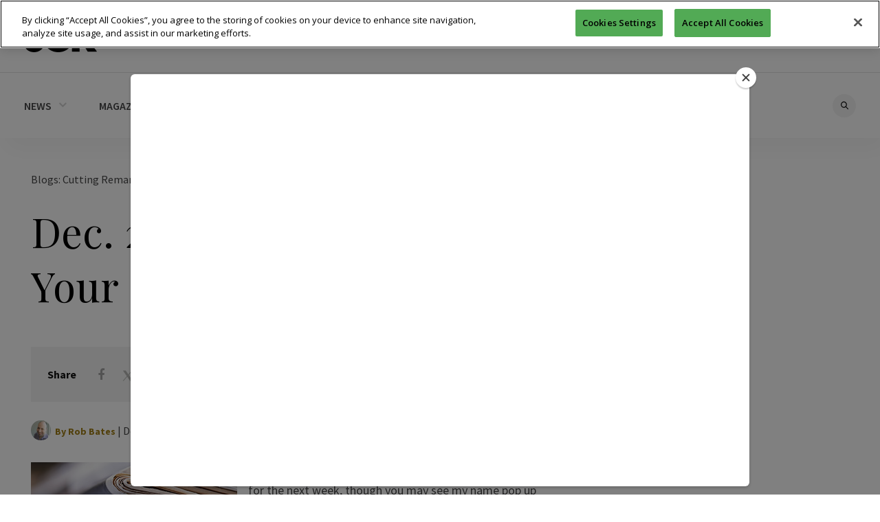

--- FILE ---
content_type: text/html; charset=UTF-8
request_url: https://www.jckonline.com/editorial-article/dec-23-diamond-shavings/
body_size: 24102
content:
<!doctype html>
<html lang="en-US" prefix="og: https://ogp.me/ns#">

<head>
        <!-- OneTrust Cookies Consent Notice start -->
    <script src="https://cdn.cookielaw.org/scripttemplates/otSDKStub.js" type="text/javascript" charset="UTF-8" data-domain-script="99fa181d-3e66-41ef-a0a1-32f429ed882e"></script>
    <script type="text/javascript">
        function OptanonWrapper() {}
    </script>
    <!-- OneTrust Cookies Consent Notice end -->
    
    <meta charset="UTF-8">
    <meta name="viewport" content="width=device-width, initial-scale=1, maximum-scale=1, user-scalable=1">
    <link rel="profile" href="https://gmpg.org/xfn/11">
    <link rel="pingback" href="https://www.jckonline.com/xmlrpc.php">
    <link rel="icon" href="https://www.jckonline.com/wp-content/uploads/2017/01/cropped-icon-jck-512-2-32x32.png" sizes="32x32" />
<link rel="icon" href="https://www.jckonline.com/wp-content/uploads/2017/01/cropped-icon-jck-512-2-192x192.png" sizes="192x192" />
<link rel="apple-touch-icon" href="https://www.jckonline.com/wp-content/uploads/2017/01/cropped-icon-jck-512-2-180x180.png" />
<meta name="msapplication-TileImage" content="https://www.jckonline.com/wp-content/uploads/2017/01/cropped-icon-jck-512-2-270x270.png" />
                                                                                            <meta http-equiv="x-dns-prefetch-control" content="on">
	<link rel="dns-prefetch" href="//fonts.googleapis.com" />
	<link rel="dns-prefetch" href="//fonts.gstatic.com" />
	<link rel="dns-prefetch" href="//0.gravatar.com/" />
	<link rel="dns-prefetch" href="//2.gravatar.com/" />
	<link rel="dns-prefetch" href="//1.gravatar.com/" />	<style>img:is([sizes="auto" i], [sizes^="auto," i]) { contain-intrinsic-size: 3000px 1500px }</style>
	
<!-- Search Engine Optimization by Rank Math - https://rankmath.com/ -->
<title>Dec. 23 Diamond Shavings: Your Friday Web Roundup - JCK</title>
<meta name="description" content="This is my last Friday roundup of 2022. I’ll be on vacation for the next week, though you may see my name pop up on a few articles. Merry Christmas and Happy"/>
<meta name="robots" content="index, follow, max-snippet:-1, max-video-preview:-1, max-image-preview:large"/>
<link rel="canonical" href="https://www.jckonline.com/editorial-article/dec-23-diamond-shavings/" />
<meta property="og:locale" content="en_US" />
<meta property="og:type" content="article" />
<meta property="og:title" content="Dec. 23 Diamond Shavings: Your Friday Web Roundup - JCK" />
<meta property="og:description" content="This is my last Friday roundup of 2022. I’ll be on vacation for the next week, though you may see my name pop up on a few articles. Merry Christmas and Happy" />
<meta property="og:url" content="https://www.jckonline.com/editorial-article/dec-23-diamond-shavings/" />
<meta property="og:site_name" content="JCK" />
<meta property="article:section" content="Blogs: Cutting Remarks" />
<meta property="og:updated_time" content="2022-12-23T08:59:04-05:00" />
<meta property="og:image" content="https://www.jckonline.com/wp-content/uploads/2017/03/thumbnail_JCK_News_02.jpg" />
<meta property="og:image:secure_url" content="https://www.jckonline.com/wp-content/uploads/2017/03/thumbnail_JCK_News_02.jpg" />
<meta property="og:image:width" content="300" />
<meta property="og:image:height" content="300" />
<meta property="og:image:alt" content="Diamond Shavings" />
<meta property="og:image:type" content="image/jpeg" />
<meta name="twitter:card" content="summary_large_image" />
<meta name="twitter:title" content="Dec. 23 Diamond Shavings: Your Friday Web Roundup - JCK" />
<meta name="twitter:description" content="This is my last Friday roundup of 2022. I’ll be on vacation for the next week, though you may see my name pop up on a few articles. Merry Christmas and Happy" />
<meta name="twitter:creator" content="@robbatesjck" />
<meta name="twitter:image" content="https://www.jckonline.com/wp-content/uploads/2017/03/thumbnail_JCK_News_02.jpg" />
<!-- /Rank Math WordPress SEO plugin -->

<link rel='dns-prefetch' href='//maxcdn.bootstrapcdn.com' />
<link rel='dns-prefetch' href='//fonts.googleapis.com' />
<link rel="alternate" type="application/rss+xml" title="JCK &raquo; Feed" href="https://www.jckonline.com/feed/" />
<link rel="alternate" type="application/rss+xml" title="JCK &raquo; Comments Feed" href="https://www.jckonline.com/comments/feed/" />
<link rel="alternate" type="application/rss+xml" title="JCK &raquo; Dec. 23 Diamond Shavings: Your Friday Web Roundup Comments Feed" href="https://www.jckonline.com/editorial-article/dec-23-diamond-shavings/feed/" />
<script type="text/javascript">
/* <![CDATA[ */
window._wpemojiSettings = {"baseUrl":"https:\/\/s.w.org\/images\/core\/emoji\/16.0.1\/72x72\/","ext":".png","svgUrl":"https:\/\/s.w.org\/images\/core\/emoji\/16.0.1\/svg\/","svgExt":".svg","source":{"concatemoji":"https:\/\/www.jckonline.com\/wp-includes\/js\/wp-emoji-release.min.js?ver=6.8.2"}};
/*! This file is auto-generated */
!function(s,n){var o,i,e;function c(e){try{var t={supportTests:e,timestamp:(new Date).valueOf()};sessionStorage.setItem(o,JSON.stringify(t))}catch(e){}}function p(e,t,n){e.clearRect(0,0,e.canvas.width,e.canvas.height),e.fillText(t,0,0);var t=new Uint32Array(e.getImageData(0,0,e.canvas.width,e.canvas.height).data),a=(e.clearRect(0,0,e.canvas.width,e.canvas.height),e.fillText(n,0,0),new Uint32Array(e.getImageData(0,0,e.canvas.width,e.canvas.height).data));return t.every(function(e,t){return e===a[t]})}function u(e,t){e.clearRect(0,0,e.canvas.width,e.canvas.height),e.fillText(t,0,0);for(var n=e.getImageData(16,16,1,1),a=0;a<n.data.length;a++)if(0!==n.data[a])return!1;return!0}function f(e,t,n,a){switch(t){case"flag":return n(e,"\ud83c\udff3\ufe0f\u200d\u26a7\ufe0f","\ud83c\udff3\ufe0f\u200b\u26a7\ufe0f")?!1:!n(e,"\ud83c\udde8\ud83c\uddf6","\ud83c\udde8\u200b\ud83c\uddf6")&&!n(e,"\ud83c\udff4\udb40\udc67\udb40\udc62\udb40\udc65\udb40\udc6e\udb40\udc67\udb40\udc7f","\ud83c\udff4\u200b\udb40\udc67\u200b\udb40\udc62\u200b\udb40\udc65\u200b\udb40\udc6e\u200b\udb40\udc67\u200b\udb40\udc7f");case"emoji":return!a(e,"\ud83e\udedf")}return!1}function g(e,t,n,a){var r="undefined"!=typeof WorkerGlobalScope&&self instanceof WorkerGlobalScope?new OffscreenCanvas(300,150):s.createElement("canvas"),o=r.getContext("2d",{willReadFrequently:!0}),i=(o.textBaseline="top",o.font="600 32px Arial",{});return e.forEach(function(e){i[e]=t(o,e,n,a)}),i}function t(e){var t=s.createElement("script");t.src=e,t.defer=!0,s.head.appendChild(t)}"undefined"!=typeof Promise&&(o="wpEmojiSettingsSupports",i=["flag","emoji"],n.supports={everything:!0,everythingExceptFlag:!0},e=new Promise(function(e){s.addEventListener("DOMContentLoaded",e,{once:!0})}),new Promise(function(t){var n=function(){try{var e=JSON.parse(sessionStorage.getItem(o));if("object"==typeof e&&"number"==typeof e.timestamp&&(new Date).valueOf()<e.timestamp+604800&&"object"==typeof e.supportTests)return e.supportTests}catch(e){}return null}();if(!n){if("undefined"!=typeof Worker&&"undefined"!=typeof OffscreenCanvas&&"undefined"!=typeof URL&&URL.createObjectURL&&"undefined"!=typeof Blob)try{var e="postMessage("+g.toString()+"("+[JSON.stringify(i),f.toString(),p.toString(),u.toString()].join(",")+"));",a=new Blob([e],{type:"text/javascript"}),r=new Worker(URL.createObjectURL(a),{name:"wpTestEmojiSupports"});return void(r.onmessage=function(e){c(n=e.data),r.terminate(),t(n)})}catch(e){}c(n=g(i,f,p,u))}t(n)}).then(function(e){for(var t in e)n.supports[t]=e[t],n.supports.everything=n.supports.everything&&n.supports[t],"flag"!==t&&(n.supports.everythingExceptFlag=n.supports.everythingExceptFlag&&n.supports[t]);n.supports.everythingExceptFlag=n.supports.everythingExceptFlag&&!n.supports.flag,n.DOMReady=!1,n.readyCallback=function(){n.DOMReady=!0}}).then(function(){return e}).then(function(){var e;n.supports.everything||(n.readyCallback(),(e=n.source||{}).concatemoji?t(e.concatemoji):e.wpemoji&&e.twemoji&&(t(e.twemoji),t(e.wpemoji)))}))}((window,document),window._wpemojiSettings);
/* ]]> */
</script>
<style id='wp-emoji-styles-inline-css' type='text/css'>

	img.wp-smiley, img.emoji {
		display: inline !important;
		border: none !important;
		box-shadow: none !important;
		height: 1em !important;
		width: 1em !important;
		margin: 0 0.07em !important;
		vertical-align: -0.1em !important;
		background: none !important;
		padding: 0 !important;
	}
</style>
<link rel='stylesheet' id='wp-block-library-css' href='https://www.jckonline.com/wp-includes/css/dist/block-library/style.min.css?ver=6.8.2' type='text/css' media='all' />
<style id='classic-theme-styles-inline-css' type='text/css'>
/*! This file is auto-generated */
.wp-block-button__link{color:#fff;background-color:#32373c;border-radius:9999px;box-shadow:none;text-decoration:none;padding:calc(.667em + 2px) calc(1.333em + 2px);font-size:1.125em}.wp-block-file__button{background:#32373c;color:#fff;text-decoration:none}
</style>
<style id='global-styles-inline-css' type='text/css'>
:root{--wp--preset--aspect-ratio--square: 1;--wp--preset--aspect-ratio--4-3: 4/3;--wp--preset--aspect-ratio--3-4: 3/4;--wp--preset--aspect-ratio--3-2: 3/2;--wp--preset--aspect-ratio--2-3: 2/3;--wp--preset--aspect-ratio--16-9: 16/9;--wp--preset--aspect-ratio--9-16: 9/16;--wp--preset--color--black: #000000;--wp--preset--color--cyan-bluish-gray: #abb8c3;--wp--preset--color--white: #ffffff;--wp--preset--color--pale-pink: #f78da7;--wp--preset--color--vivid-red: #cf2e2e;--wp--preset--color--luminous-vivid-orange: #ff6900;--wp--preset--color--luminous-vivid-amber: #fcb900;--wp--preset--color--light-green-cyan: #7bdcb5;--wp--preset--color--vivid-green-cyan: #00d084;--wp--preset--color--pale-cyan-blue: #8ed1fc;--wp--preset--color--vivid-cyan-blue: #0693e3;--wp--preset--color--vivid-purple: #9b51e0;--wp--preset--gradient--vivid-cyan-blue-to-vivid-purple: linear-gradient(135deg,rgba(6,147,227,1) 0%,rgb(155,81,224) 100%);--wp--preset--gradient--light-green-cyan-to-vivid-green-cyan: linear-gradient(135deg,rgb(122,220,180) 0%,rgb(0,208,130) 100%);--wp--preset--gradient--luminous-vivid-amber-to-luminous-vivid-orange: linear-gradient(135deg,rgba(252,185,0,1) 0%,rgba(255,105,0,1) 100%);--wp--preset--gradient--luminous-vivid-orange-to-vivid-red: linear-gradient(135deg,rgba(255,105,0,1) 0%,rgb(207,46,46) 100%);--wp--preset--gradient--very-light-gray-to-cyan-bluish-gray: linear-gradient(135deg,rgb(238,238,238) 0%,rgb(169,184,195) 100%);--wp--preset--gradient--cool-to-warm-spectrum: linear-gradient(135deg,rgb(74,234,220) 0%,rgb(151,120,209) 20%,rgb(207,42,186) 40%,rgb(238,44,130) 60%,rgb(251,105,98) 80%,rgb(254,248,76) 100%);--wp--preset--gradient--blush-light-purple: linear-gradient(135deg,rgb(255,206,236) 0%,rgb(152,150,240) 100%);--wp--preset--gradient--blush-bordeaux: linear-gradient(135deg,rgb(254,205,165) 0%,rgb(254,45,45) 50%,rgb(107,0,62) 100%);--wp--preset--gradient--luminous-dusk: linear-gradient(135deg,rgb(255,203,112) 0%,rgb(199,81,192) 50%,rgb(65,88,208) 100%);--wp--preset--gradient--pale-ocean: linear-gradient(135deg,rgb(255,245,203) 0%,rgb(182,227,212) 50%,rgb(51,167,181) 100%);--wp--preset--gradient--electric-grass: linear-gradient(135deg,rgb(202,248,128) 0%,rgb(113,206,126) 100%);--wp--preset--gradient--midnight: linear-gradient(135deg,rgb(2,3,129) 0%,rgb(40,116,252) 100%);--wp--preset--font-size--small: 13px;--wp--preset--font-size--medium: 20px;--wp--preset--font-size--large: 36px;--wp--preset--font-size--x-large: 42px;--wp--preset--spacing--20: 0.44rem;--wp--preset--spacing--30: 0.67rem;--wp--preset--spacing--40: 1rem;--wp--preset--spacing--50: 1.5rem;--wp--preset--spacing--60: 2.25rem;--wp--preset--spacing--70: 3.38rem;--wp--preset--spacing--80: 5.06rem;--wp--preset--shadow--natural: 6px 6px 9px rgba(0, 0, 0, 0.2);--wp--preset--shadow--deep: 12px 12px 50px rgba(0, 0, 0, 0.4);--wp--preset--shadow--sharp: 6px 6px 0px rgba(0, 0, 0, 0.2);--wp--preset--shadow--outlined: 6px 6px 0px -3px rgba(255, 255, 255, 1), 6px 6px rgba(0, 0, 0, 1);--wp--preset--shadow--crisp: 6px 6px 0px rgba(0, 0, 0, 1);}:where(.is-layout-flex){gap: 0.5em;}:where(.is-layout-grid){gap: 0.5em;}body .is-layout-flex{display: flex;}.is-layout-flex{flex-wrap: wrap;align-items: center;}.is-layout-flex > :is(*, div){margin: 0;}body .is-layout-grid{display: grid;}.is-layout-grid > :is(*, div){margin: 0;}:where(.wp-block-columns.is-layout-flex){gap: 2em;}:where(.wp-block-columns.is-layout-grid){gap: 2em;}:where(.wp-block-post-template.is-layout-flex){gap: 1.25em;}:where(.wp-block-post-template.is-layout-grid){gap: 1.25em;}.has-black-color{color: var(--wp--preset--color--black) !important;}.has-cyan-bluish-gray-color{color: var(--wp--preset--color--cyan-bluish-gray) !important;}.has-white-color{color: var(--wp--preset--color--white) !important;}.has-pale-pink-color{color: var(--wp--preset--color--pale-pink) !important;}.has-vivid-red-color{color: var(--wp--preset--color--vivid-red) !important;}.has-luminous-vivid-orange-color{color: var(--wp--preset--color--luminous-vivid-orange) !important;}.has-luminous-vivid-amber-color{color: var(--wp--preset--color--luminous-vivid-amber) !important;}.has-light-green-cyan-color{color: var(--wp--preset--color--light-green-cyan) !important;}.has-vivid-green-cyan-color{color: var(--wp--preset--color--vivid-green-cyan) !important;}.has-pale-cyan-blue-color{color: var(--wp--preset--color--pale-cyan-blue) !important;}.has-vivid-cyan-blue-color{color: var(--wp--preset--color--vivid-cyan-blue) !important;}.has-vivid-purple-color{color: var(--wp--preset--color--vivid-purple) !important;}.has-black-background-color{background-color: var(--wp--preset--color--black) !important;}.has-cyan-bluish-gray-background-color{background-color: var(--wp--preset--color--cyan-bluish-gray) !important;}.has-white-background-color{background-color: var(--wp--preset--color--white) !important;}.has-pale-pink-background-color{background-color: var(--wp--preset--color--pale-pink) !important;}.has-vivid-red-background-color{background-color: var(--wp--preset--color--vivid-red) !important;}.has-luminous-vivid-orange-background-color{background-color: var(--wp--preset--color--luminous-vivid-orange) !important;}.has-luminous-vivid-amber-background-color{background-color: var(--wp--preset--color--luminous-vivid-amber) !important;}.has-light-green-cyan-background-color{background-color: var(--wp--preset--color--light-green-cyan) !important;}.has-vivid-green-cyan-background-color{background-color: var(--wp--preset--color--vivid-green-cyan) !important;}.has-pale-cyan-blue-background-color{background-color: var(--wp--preset--color--pale-cyan-blue) !important;}.has-vivid-cyan-blue-background-color{background-color: var(--wp--preset--color--vivid-cyan-blue) !important;}.has-vivid-purple-background-color{background-color: var(--wp--preset--color--vivid-purple) !important;}.has-black-border-color{border-color: var(--wp--preset--color--black) !important;}.has-cyan-bluish-gray-border-color{border-color: var(--wp--preset--color--cyan-bluish-gray) !important;}.has-white-border-color{border-color: var(--wp--preset--color--white) !important;}.has-pale-pink-border-color{border-color: var(--wp--preset--color--pale-pink) !important;}.has-vivid-red-border-color{border-color: var(--wp--preset--color--vivid-red) !important;}.has-luminous-vivid-orange-border-color{border-color: var(--wp--preset--color--luminous-vivid-orange) !important;}.has-luminous-vivid-amber-border-color{border-color: var(--wp--preset--color--luminous-vivid-amber) !important;}.has-light-green-cyan-border-color{border-color: var(--wp--preset--color--light-green-cyan) !important;}.has-vivid-green-cyan-border-color{border-color: var(--wp--preset--color--vivid-green-cyan) !important;}.has-pale-cyan-blue-border-color{border-color: var(--wp--preset--color--pale-cyan-blue) !important;}.has-vivid-cyan-blue-border-color{border-color: var(--wp--preset--color--vivid-cyan-blue) !important;}.has-vivid-purple-border-color{border-color: var(--wp--preset--color--vivid-purple) !important;}.has-vivid-cyan-blue-to-vivid-purple-gradient-background{background: var(--wp--preset--gradient--vivid-cyan-blue-to-vivid-purple) !important;}.has-light-green-cyan-to-vivid-green-cyan-gradient-background{background: var(--wp--preset--gradient--light-green-cyan-to-vivid-green-cyan) !important;}.has-luminous-vivid-amber-to-luminous-vivid-orange-gradient-background{background: var(--wp--preset--gradient--luminous-vivid-amber-to-luminous-vivid-orange) !important;}.has-luminous-vivid-orange-to-vivid-red-gradient-background{background: var(--wp--preset--gradient--luminous-vivid-orange-to-vivid-red) !important;}.has-very-light-gray-to-cyan-bluish-gray-gradient-background{background: var(--wp--preset--gradient--very-light-gray-to-cyan-bluish-gray) !important;}.has-cool-to-warm-spectrum-gradient-background{background: var(--wp--preset--gradient--cool-to-warm-spectrum) !important;}.has-blush-light-purple-gradient-background{background: var(--wp--preset--gradient--blush-light-purple) !important;}.has-blush-bordeaux-gradient-background{background: var(--wp--preset--gradient--blush-bordeaux) !important;}.has-luminous-dusk-gradient-background{background: var(--wp--preset--gradient--luminous-dusk) !important;}.has-pale-ocean-gradient-background{background: var(--wp--preset--gradient--pale-ocean) !important;}.has-electric-grass-gradient-background{background: var(--wp--preset--gradient--electric-grass) !important;}.has-midnight-gradient-background{background: var(--wp--preset--gradient--midnight) !important;}.has-small-font-size{font-size: var(--wp--preset--font-size--small) !important;}.has-medium-font-size{font-size: var(--wp--preset--font-size--medium) !important;}.has-large-font-size{font-size: var(--wp--preset--font-size--large) !important;}.has-x-large-font-size{font-size: var(--wp--preset--font-size--x-large) !important;}
:where(.wp-block-post-template.is-layout-flex){gap: 1.25em;}:where(.wp-block-post-template.is-layout-grid){gap: 1.25em;}
:where(.wp-block-columns.is-layout-flex){gap: 2em;}:where(.wp-block-columns.is-layout-grid){gap: 2em;}
:root :where(.wp-block-pullquote){font-size: 1.5em;line-height: 1.6;}
</style>
<link rel='stylesheet' id='som_lost_password_style-css' href='https://www.jckonline.com/wp-content/plugins/frontend-reset-password/assets/css/password-lost.css?ver=6.8.2' type='text/css' media='all' />
<link rel='stylesheet' id='parent-style-css' href='https://www.jckonline.com/wp-content/themes/thevoux-wp/style.css?ver=6.8.2' type='text/css' media='all' />
<link rel='stylesheet' id='thb-fa-css' href='https://maxcdn.bootstrapcdn.com/font-awesome/4.6.3/css/font-awesome.min.css' type='text/css' media='all' />
<link rel='stylesheet' id='thb-app-css' href='https://www.jckonline.com/wp-content/themes/thevoux-wp/assets/css/app.css' type='text/css' media='all' />
<style id='thb-app-inline-css' type='text/css'>
body { color:;font-family:'Lora';}@media only screen and (max-width:40.063em) {.header .logo .logoimg {max-height:40px;}}@media only screen and (min-width:40.063em) {.header .logo .logoimg {max-height:40px;}}h1, h2, h3, h4, h5, h6, .mont, .post .post-author em, .wpcf7-response-output, label, .select-wrapper select, .wp-caption .wp-caption-text, .smalltitle, .toggle .title, q, blockquote p, cite, table tr th, table tr td, #footer.style2 .menu, .product-title, .social_bar {}a, .full-menu-container .full-menu > li.active > a, .full-menu-container .full-menu > li.sfHover > a, .full-menu-container .full-menu > li > a:hover, .full-menu-container .full-menu > li > a:hover, .full-menu-container .full-menu > li.menu-item-has-children.menu-item-mega-parent .thb_mega_menu_holder .thb_mega_menu li.active a, .full-menu-container .full-menu > li.menu-item-has-children.menu-item-mega-parent .thb_mega_menu_holder .thb_mega_menu li.active a .fa, .post .article-tags a, .post .post-title a:hover, #archive-title h1 span, .widget > strong, .widget.widget_recent_entries ul li .url, .widget.widget_recent_comments ul li .url, .widget.widget_sharedimages .post-links.just-shares, .widget.widget_sharedimages .post-links.just-shares span, .slick.dark-pagination .slick-dots li.slick-active button, .slick-nav:hover, .thb-mobile-menu li a.active, .post .post-content .wpb_accordion .wpb_accordion_section .wpb_accordion_header.ui-accordion-header-active a, .tabs .active a, .tabs .active a:hover, .tabs dd a:hover, .tabs li a:hover, .toggle .title.wpb_toggle_title_active, .toggle .title.wpb_toggle_title_active:hover, q, blockquote p, cite, .notification-box a, .thb-selectionSharer a.email:hover,.cart_totals table tr.order-total td, .payment_methods li .about_paypal, .terms label a, .thb-mobile-menu-secondary li a:hover, .price .amount, .price.single-price ins .amount,.product .product-information .product_meta>span a, .product .product-information .product_meta>span .sku, .woocommerce-tabs .tabs dd.active a {color:#a07d14;}.slick.dark-pagination .slick-dots li.slick-active button,.custom_check + .custom_label:hover:before,.pagination .page-numbers:not(.dots):hover, .pagination .page-numbers.current,.post .post-content .atvImg:hover .image_link {border-color:#a07d14;}.post .post-gallery.has-gallery:after {background-color:#a07d14;}blockquote:before,blockquote:after {background:rgba(160,125,20, 0.2);}@media only screen and (max-width:40.063em) {.post.featured-style4 .featured-title {background:#a07d14;}}.header.fixed .header_top .progress, .post .post-gallery .gallery-link, .post.featured-style4:hover .featured-title, .slick.dark-pagination .slick-dots li.slick-active button, [class^="tag-link"]:hover, .post-gallery-content .row .columns .arrow:hover,.mobile-toggle span, .btn, .btn:focus, .button, input[type=submit], .btn.black:hover, .btn:focus.black:hover, .button.black:hover, input[type=submit].black:hover, .post .post-content .vc_toggle.vc_toggle_active .vc_toggle_title .vc_toggle_icon:after, .highlight.accent, .header .social-holder .quick_cart .cart_count, .custom_check + .custom_label:after, #archive-title, .video_playlist .video_play.video-active, .pagination .page-numbers:not(.dots):hover, .pagination .page-numbers.current, .widget .count-image .count {background:#a07d14;}.header .social-holder .social_header:hover .social_icon,.post .post-content .atvImg .title svg, .post .post-content .atvImg .arrow svg {fill:#a07d14;}.header .logo #page-title {color:#929292;}.quick_search .search_icon,.header .social-holder .social_header .social_icon {fill:#929292;}.full-menu-container .full-menu > li > a {}.full-menu-container .full-menu > li .sub-menu a {}.post .post-title h1 {}.post-meta a.cat-all-that-glitters { color:; }.post .post-content .category_title.catstyle-style170 h2 a:hover { color:; }.post-meta a.cat-antique-estate-jewelry { color:; }.post .post-content .category_title.catstyle-style132 h2 a:hover { color:; }.post-meta a.cat-association-education { color:; }.post .post-content .category_title.catstyle-style144 h2 a:hover { color:; }.post-meta a.cat-behind-diamond-counter { color:; }.post .post-content .category_title.catstyle-style147 h2 a:hover { color:; }.post-meta a.cat-bitesize-bootcamps { color:; }.post .post-content .category_title.catstyle-style139 h2 a:hover { color:; }.post-meta a.cat-blogs { color:; }.post .post-content .category_title.catstyle-style91 h2 a:hover { color:; }.post-meta a.cat-blogs-all-that-glitters { color:; }.post .post-content .category_title.catstyle-style129 h2 a:hover { color:; }.post-meta a.cat-blogs-cutting-remarks { color:; }.post .post-content .category_title.catstyle-style111 h2 a:hover { color:; }.post-meta a.cat-blogs-jck-insider { color:; }.post .post-content .category_title.catstyle-style115 h2 a:hover { color:; }.post-meta a.cat-blogs-off-the-chain { color:; }.post .post-content .category_title.catstyle-style110 h2 a:hover { color:; }.post-meta a.cat-blogs-on-your-market { color:; }.post .post-content .category_title.catstyle-style116 h2 a:hover { color:; }.post-meta a.cat-blogs-retail-details { color:; }.post .post-content .category_title.catstyle-style113 h2 a:hover { color:; }.post-meta a.cat-blogs-social-setting { color:; }.post .post-content .category_title.catstyle-style114 h2 a:hover { color:; }.post-meta a.cat-blogs-style-360 { color:; }.post .post-content .category_title.catstyle-style112 h2 a:hover { color:; }.post-meta a.cat-blogs-supplier-news { color:; }.post .post-content .category_title.catstyle-style117 h2 a:hover { color:; }.post-meta a.cat-classifieds { color:; }.post .post-content .category_title.catstyle-style149 h2 a:hover { color:; }.post-meta a.cat-colored-stones { color:; }.post .post-content .category_title.catstyle-style120 h2 a:hover { color:; }.post-meta a.cat-covid-19 { color:; }.post .post-content .category_title.catstyle-style134 h2 a:hover { color:; }.post-meta a.cat-cutting-remarks { color:; }.post .post-content .category_title.catstyle-style171 h2 a:hover { color:; }.post-meta a.cat-data-insights { color:; }.post .post-content .category_title.catstyle-style141 h2 a:hover { color:; }.post-meta a.cat-designers-designers { color:; }.post .post-content .category_title.catstyle-style164 h2 a:hover { color:; }.post-meta a.cat-designers { color:; }.post .post-content .category_title.catstyle-style130 h2 a:hover { color:; }.post-meta a.cat-diamond-jewelry { color:; }.post .post-content .category_title.catstyle-style166 h2 a:hover { color:; }.post-meta a.cat-diamonds { color:; }.post .post-content .category_title.catstyle-style126 h2 a:hover { color:; }.post-meta a.cat-digital-marketing { color:; }.post .post-content .category_title.catstyle-style138 h2 a:hover { color:; }.post-meta a.cat-equipment { color:; }.post .post-content .category_title.catstyle-style119 h2 a:hover { color:; }.post-meta a.cat-fashion { color:; }.post .post-content .category_title.catstyle-style90 h2 a:hover { color:; }.post-meta a.cat-fashion-fashion { color:; }.post .post-content .category_title.catstyle-style163 h2 a:hover { color:; }.post-meta a.cat-gia-education { color:; }.post .post-content .category_title.catstyle-style146 h2 a:hover { color:; }.post-meta a.cat-gold { color:; }.post .post-content .category_title.catstyle-style121 h2 a:hover { color:; }.post-meta a.cat-gold-jewelry { color:; }.post .post-content .category_title.catstyle-style167 h2 a:hover { color:; }.post-meta a.cat-how-to { color:; }.post .post-content .category_title.catstyle-style93 h2 a:hover { color:; }.post-meta a.cat-industry { color:; }.post .post-content .category_title.catstyle-style87 h2 a:hover { color:; }.post-meta a.cat-industry-news { color:; }.post .post-content .category_title.catstyle-style155 h2 a:hover { color:; }.post-meta a.cat-interviews { color:; }.post .post-content .category_title.catstyle-style140 h2 a:hover { color:; }.post-meta a.cat-jck-show { color:; }.post .post-content .category_title.catstyle-style145 h2 a:hover { color:; }.post-meta a.cat-jck-show-2023 { color:; }.post .post-content .category_title.catstyle-style152 h2 a:hover { color:; }.post-meta a.cat-jck-talks { color:; }.post .post-content .category_title.catstyle-style136 h2 a:hover { color:; }.post-meta a.cat-jewelry-news-trends { color:; }.post .post-content .category_title.catstyle-style154 h2 a:hover { color:; }.post-meta a.cat-job-listings { color:; }.post .post-content .category_title.catstyle-style150 h2 a:hover { color:; }.post-meta a.cat-legal { color:; }.post .post-content .category_title.catstyle-style72 h2 a:hover { color:; }.post-meta a.cat-legal-news { color:; }.post .post-content .category_title.catstyle-style156 h2 a:hover { color:; }.post-meta a.cat-marketing { color:; }.post .post-content .category_title.catstyle-style95 h2 a:hover { color:; }.post-meta a.cat-more { color:; }.post .post-content .category_title.catstyle-style125 h2 a:hover { color:; }.post-meta a.cat-news-trends { color:; }.post .post-content .category_title.catstyle-style88 h2 a:hover { color:; }.post-meta a.cat-off-the-chain { color:; }.post .post-content .category_title.catstyle-style172 h2 a:hover { color:; }.post-meta a.cat-on-your-market { color:; }.post .post-content .category_title.catstyle-style176 h2 a:hover { color:; }.post-meta a.cat-operations { color:; }.post .post-content .category_title.catstyle-style96 h2 a:hover { color:; }.post-meta a.cat-pearl-jewelry { color:; }.post .post-content .category_title.catstyle-style168 h2 a:hover { color:; }.post-meta a.cat-pearls { color:; }.post .post-content .category_title.catstyle-style127 h2 a:hover { color:; }.post-meta a.cat-platinum { color:; }.post .post-content .category_title.catstyle-style122 h2 a:hover { color:; }.post-meta a.cat-podcasts { color:; }.post .post-content .category_title.catstyle-style133 h2 a:hover { color:; }.post-meta a.cat-retail { color:; }.post .post-content .category_title.catstyle-style89 h2 a:hover { color:; }.post-meta a.cat-retail-details { color:; }.post .post-content .category_title.catstyle-style175 h2 a:hover { color:; }.post-meta a.cat-retail-marketing { color:; }.post .post-content .category_title.catstyle-style160 h2 a:hover { color:; }.post-meta a.cat-sales { color:; }.post .post-content .category_title.catstyle-style97 h2 a:hover { color:; }.post-meta a.cat-sales-news-tips-and-advice { color:; }.post .post-content .category_title.catstyle-style161 h2 a:hover { color:; }.post-meta a.cat-security-crime { color:; }.post .post-content .category_title.catstyle-style153 h2 a:hover { color:; }.post-meta a.cat-security-tech { color:; }.post .post-content .category_title.catstyle-style142 h2 a:hover { color:; }.post-meta a.cat-services { color:; }.post .post-content .category_title.catstyle-style151 h2 a:hover { color:; }.post-meta a.cat-shows { color:; }.post .post-content .category_title.catstyle-style101 h2 a:hover { color:; }.post-meta a.cat-shows-events { color:; }.post .post-content .category_title.catstyle-style157 h2 a:hover { color:; }.post-meta a.cat-silver { color:; }.post .post-content .category_title.catstyle-style128 h2 a:hover { color:; }.post-meta a.cat-silver-jewelry { color:; }.post .post-content .category_title.catstyle-style169 h2 a:hover { color:; }.post-meta a.cat-social-media { color:; }.post .post-content .category_title.catstyle-style98 h2 a:hover { color:; }.post-meta a.cat-social-media-news-and-advice { color:; }.post .post-content .category_title.catstyle-style162 h2 a:hover { color:; }.post-meta a.cat-social-setting { color:; }.post .post-content .category_title.catstyle-style173 h2 a:hover { color:; }.post-meta a.cat-sponsored { color:; }.post .post-content .category_title.catstyle-style143 h2 a:hover { color:; }.post-meta a.cat-supplier-news { color:; }.post .post-content .category_title.catstyle-style174 h2 a:hover { color:; }.post-meta a.cat-technology-how-to { color:; }.post .post-content .category_title.catstyle-style99 h2 a:hover { color:; }.post-meta a.cat-technology-news-trends { color:; }.post .post-content .category_title.catstyle-style124 h2 a:hover { color:; }.post-meta a.cat-technology-for-the-jewelry-industry { color:; }.post .post-content .category_title.catstyle-style158 h2 a:hover { color:; }.post-meta a.cat-talks-trends { color:; }.post .post-content .category_title.catstyle-style137 h2 a:hover { color:; }.post-meta a.cat-uncategorized { color:; }.post .post-content .category_title.catstyle-style1 h2 a:hover { color:; }.post-meta a.cat-watches { color:; }.post .post-content .category_title.catstyle-style118 h2 a:hover { color:; }.post-meta a.cat-webinars { color:; }.post .post-content .category_title.catstyle-style135 h2 a:hover { color:; }.post-meta a.cat-weddings-weddings { color:; }.post .post-content .category_title.catstyle-style165 h2 a:hover { color:; }.post-meta a.cat-weddings { color:; }.post .post-content .category_title.catstyle-style123 h2 a:hover { color:; }.post-meta a.cat-your-store { color:; }.post .post-content .category_title.catstyle-style102 h2 a:hover { color:; }@media only screen and (min-width:40.063em) {.content404 > .row {background-image:url('https://www.jckonline.com/wp-content/uploads/2016/12/error-404.png');}}@font-face {font-family:'AWConqueror Pro Didot S';src:url('https://www.jckonline.com/wp-content/webfonts/AWConquerorProDidotS-Regular.eot');src:url('https://www.jckonline.com/wp-content/webfonts/AWConquerorProDidotS-Regular.eot?#iefix') format('embedded-opentype'),url('https://www.jckonline.com/wp-content/webfonts/AWConquerorProDidotS-Regular.woff') format('woff'),url('https://www.jckonline.com/wp-content/webfonts/AWConquerorProDidotS-Regular.ttf') format('truetype');font-weight:normal;font-style:normal;}@font-face {font-family:'Univers LT Std';src:url('https://www.jckonline.com/wp-content/webfonts/UniversLTStd-Cn.eot');src:url('https://www.jckonline.com/wp-content/webfonts/UniversLTStd-Cn.eot?#iefix') format('embedded-opentype'),url('https://www.jckonline.com/wp-content/webfonts/UniversLTStd-Cn.woff') format('woff'),url('https://www.jckonline.com/wp-content/webfonts/UniversLTStd-Cn.ttf') format('truetype');font-weight:normal;font-style:normal;}@font-face {font-family:'Univers LT Std';src:url('https://www.jckonline.com/wp-content/webfonts/UniversLTStd-BoldCn.eot');src:url('https://www.jckonline.com/wp-content/webfonts/UniversLTStd-BoldCn.eot?#iefix') format('embedded-opentype'),url('https://www.jckonline.com/wp-content/webfonts/UniversLTStd-BoldCn.woff') format('woff'),url('https://www.jckonline.com/wp-content/webfonts/UniversLTStd-BoldCn.ttf') format('truetype');font-weight:bold;font-style:normal;}body,body p {font-family:'Open Sans', sans-serif;font-size:15px;line-height:1.8 !important;}h2 {font-family:'AWConqueror Pro Didot S';font-size:42px !important;margin-bottom:20px !important;line-height:auto !important;}h1.entry-title {font-family:'AWConqueror Pro Didot S';font-size:60px !important;}.post-title h1 {font-family:'AWConqueror Pro Didot S';}.post-meta a {font-family:'Playfair Display';font-size:16px !important;color:#777777 !important;}.post.post-detail .post-meta {margin-bottom:15px !important;}.post .post-author {font-size:13px !important;margin:30px 0 35px !important;}.post .post-author span {text-transform:uppercase;}.post .post-gallery {border:1px solid #eaeaea !important;}.post-gallery-content {padding-top:0px !important;}.post .post-content h5 {font-weight:400;font-size:18px;margin-bottom:7px;}.post .post-content ul, .post .post-content ol {font-size:14px;font-weight:600;color:#ceae2c;}.post-meta a {font-family:'AWConqueror Pro Didot S';font-size:17px !important;}.post .post-gallery.has-gallery.has-video:after,.post .post-gallery.has-gallery:after {display:none;}.btn.small {border:2px solid #ceae2c;background-color:rgba(201,171,39,1);color:#fff;font-size:14px;margin-bottom:0;font-family:"Univers LT Std";font-weight:700;text-transform:uppercase;height:43px;line-height:1;padding:14px 20px 0 20px;text-align:center;}.btn.small:hover {opacity:0.7;}.btn.small.bordered {border:2px solid #ceae2c;background-color:#fff;color:#ceae2c;}.btn.small.bordered:hover {background-color:#ceae2c;color:#fff;opacity:1;}.non-VC-page {padding:60px 0 150px 0;}.page-template .iconlist li>i {color:#ceae2c;}.page-template .gap {background-color:#e4e4e4;margin:12px 0;}.page-template .post-content ul, .page-template .post-content ol {color:#545353;list-style-position:outside;margin-left:18px;}.page-template .post-content a {font-weight:bold;}.page-template .post-content a i {margin-right:12px;}.page-template .post-title h1 {font-size:56px;}.page-template .post-content p {margin-bottom:15px !important;}.page-template .post-content h4 {font-family:'AWConqueror Pro Didot S';font-size:34px !important;}.page-template .post-content h3 {font-family:'AWConqueror Pro Didot S';font-size:34px !important;line-height:34px;}.shows-col-left {margin-top:16px;padding-bottom:15px;}.shows-col-right .btn.small {margin-top:16px;}#aboutus-lead {font-family:'AWConqueror Pro Didot S';font-size:21px !important;line-height:30px;margin-top:30px;margin-bottom:30px;}.about-col-left .gap {margin:5px 0 22px 0;}.page-template .post-content .about-col-left h4 {color:#ceae2c !important;}.advertising-col-left .gap {margin:5px 0 22px 0;}.page-template .post-content .advertising-col-left h4 {color:#ceae2c !important;}.blogs {padding-top:30px !important;}#sponsor-content-home,#instagram-home {padding:50px 0;background-color:#f4f4f4;}#instagram-home .tit-instagram-home p {font-size:24px !important;font-style:normal !important;font-weight:700 !important;}.widget.widget_text.style1 {padding:0 0 0 0;}.widget {margin-bottom:0px;}.banner-leaderboard {padding:50px 0;text-align:center;}.banner-wideskyscraper {padding:30px 0 80px 0;}.banner-mediumrectangle {padding:30px 0 30px 0;}.widget-shows {padding:0 0 30px 0;}.footer-subscribe {padding:70px 0 70px 0 !important;background-color:#f8f8f8 !important;border-top:1px solid #e7e7e7 !important;border-bottom:1px solid #e7e7e7 !important;}#category-title {background-color:#f5f5f5;}#category-title h1 {color:#555555;}.lightbox-header {display:none;}.highlight_search{font-weight:bold;}#dsq-app4,#dsq-app6,#discovery-main-c55,#placement-bottom {display:none;}
</style>
<link rel='stylesheet' id='thb-style-css' href='https://www.jckonline.com/wp-content/themes/thevoux-wp-child/style.css' type='text/css' media='all' />
<link rel='stylesheet' id='thb-google-fonts-css' href='https://fonts.googleapis.com/css?family=Lora%3A300%2C400%2C500%2C600%2C700%2C900%7CPlayfair+Display%3A300%2C400%2C500%2C600%2C700%2C900&#038;subset=latin%2Clatin-ext&#038;ver=6.8.2' type='text/css' media='all' />
<link rel='stylesheet' id='jckpropay-css-1-css' href='https://www.jckonline.com/wp-content/plugins/jck-core/jckpro/pro/pro.css?ver=6.8.2' type='text/css' media='all' />
<script type="text/javascript" src="https://www.jckonline.com/wp-includes/js/jquery/jquery.min.js?ver=3.7.1" id="jquery-core-js"></script>
<script type="text/javascript" src="https://www.jckonline.com/wp-includes/js/jquery/jquery-migrate.min.js?ver=3.4.1" id="jquery-migrate-js"></script>
<script type="text/javascript" id="jckpropay-js-1-js-before">
/* <![CDATA[ */
var ENV_VARS = {"eventID":"585992","siteURL":"https:\/\/www.jckonline.com"};
var JCKCookies = {"ga":""};
/* ]]> */
</script>
<script type="text/javascript" src="https://www.jckonline.com/wp-content/plugins/jck-core/jckpro/pro/pro.js?ver=6.8.2" id="jckpropay-js-1-js"></script>
<link rel="https://api.w.org/" href="https://www.jckonline.com/wp-json/" /><link rel="EditURI" type="application/rsd+xml" title="RSD" href="https://www.jckonline.com/xmlrpc.php?rsd" />
<meta name="generator" content="WordPress 6.8.2" />
<link rel='shortlink' href='https://www.jckonline.com/?p=162860' />
<link rel="alternate" title="oEmbed (JSON)" type="application/json+oembed" href="https://www.jckonline.com/wp-json/oembed/1.0/embed?url=https%3A%2F%2Fwww.jckonline.com%2Feditorial-article%2Fdec-23-diamond-shavings%2F" />
<link rel="alternate" title="oEmbed (XML)" type="text/xml+oembed" href="https://www.jckonline.com/wp-json/oembed/1.0/embed?url=https%3A%2F%2Fwww.jckonline.com%2Feditorial-article%2Fdec-23-diamond-shavings%2F&#038;format=xml" />
<style>
.som-password-error-message,
.som-password-sent-message {
	background-color: #2679ce;
	border-color: #2679ce;
}
</style>
<script>window.schema_highlighter={accountId: "Advance_Local_Media/JCK_Online", output: false, outputCache: false}</script> <script async src="https://cdn.schemaapp.com/javascript/highlight.js"></script><script type="application/ld+json" data-source="JSCaching:http://schemaapp.com/db/Advance_Local_Media/JCK_Online/Template20181213042307" data-schema="162860-editorial-article-App">[{"@type":["Article"],"@id":"https:\/\/www.jckonline.com\/editorial-article\/dec-23-diamond-shavings\/#Article","@context":{"@vocab":"http:\/\/schema.org\/","kg":"http:\/\/g.co\/kg"},"url":["https:\/\/www.jckonline.com\/editorial-article\/dec-23-diamond-shavings\/","https:\/\/www.jckonline.com\/editorial-article\/dec-23-diamond-shavings\/"],"publisher":[{"@id":"https:\/\/www.jckonline.com\/"}],"inLanguage":"en-US","image":[{"@type":"ImageObject","@id":"https:\/\/www.jckonline.com\/editorial-article\/dec-23-diamond-shavings\/#Article_image_ImageObject","url":"https:\/\/www.jckonline.com\/wp-content\/uploads\/2017\/03\/thumbnail_JCK_News_02.jpg"}],"description":"This is my last Friday roundup of 2022. I\u2019ll be on vacation for the next week, though you may see my name pop up on a few articles. Merry Christmas and Happy","mainEntityOfPage":"https:\/\/www.jckonline.com\/editorial-article\/dec-23-diamond-shavings\/","headline":"Dec. 23 Diamond Shavings: Your Friday Web Roundup - JCK","articleSection":"Blogs: Cutting Remarks"},{"@context":"http:\/\/schema.org","@type":"Organization","description":"We are the longtime authority on the jewelry industry from design to retail. Read JCK magazine online and get all the latest news at JCKonline.","sameAs":["http:\/\/instagram.com\/jckmagazine","http:\/\/pinterest.com\/jckmagazine\/","http:\/\/www.facebook.com\/JCKmagazine","https:\/\/twitter.com\/JCKMagazine","https:\/\/www.youtube.com\/user\/WatchJCKTV"],"url":"https:\/\/www.jckonline.com\/","name":"JCKOnline","logo":{"@type":"ImageObject","width":"340","height":"80","url":"https:\/\/www.jckonline.com\/wp-content\/uploads\/images\/logo-jck-header@2x.png","@id":"https:\/\/www.jckonline.com\/wp-content\/uploads\/images\/logo-jck-header@2x.png"},"contactPoint":{"@type":"ContactPoint","contactOption":"https:\/\/www.jckonline.com\/contact-us\/#ContactPointOption","availableLanguage":"https:\/\/en.wikipedia.org\/wiki\/English_language","areaServed":"https:\/\/en.wikipedia.org\/wiki\/United_States","contactType":"customer support","name":"Contact us","url":"https:\/\/www.jckonline.com\/contact-us\/","@id":"https:\/\/www.jckonline.com\/contact-us\/"},"address":{"@type":"PostalAddress","areaServed":"https:\/\/www.jckonline.com\/contact-us\/#Place","streetAddress":"65 James Street","postalCode":"08818","addressRegion":"New Jersey","addressLocality":"Edison","addressCountry":"US","@id":"https:\/\/www.jckonline.com\/contact-us\/#PostalAddress1"},"@id":"https:\/\/www.jckonline.com\/"}]</script>
		<script src="https://securepubads.g.doubleclick.net/tag/js/gpt.js" crossorigin="anonymous" async></script>
		<!--<script async='async' src='https://www.googletagservices.com/tag/js/gpt.js'></script>-->
		<script>
			var googletag = googletag || {};
			googletag.cmd = googletag.cmd || [];
		</script>
		<script type="text/javascript">
			var resizeTimer; var arrayAds = []; function resizer() {
				//g.fixedPosition.init();
				for(var a in arrayAds) {
					googletag.pubads().refresh([arrayAds[a]]);
				}
			}; window.addEventListener("resize", function(){ clearTimeout(resizeTimer); resizeTimer = setTimeout(resizer, 250); });
		</script>
			<script>
			(function(i,s,o,g,r,a,m){i['GoogleAnalyticsObject']=r;i[r]=i[r]||function(){
			(i[r].q=i[r].q||[]).push(arguments)},i[r].l=1*new Date();a=s.createElement(o),
			m=s.getElementsByTagName(o)[0];a.async=1;a.src=g;m.parentNode.insertBefore(a,m)
			})(window,document,'script','https://www.google-analytics.com/analytics.js','ga');
 			ga('create', 'UA-15747842-1', 'auto'); ga('send', 'pageview');
		</script>
	<meta name="generator" content="Powered by WPBakery Page Builder - drag and drop page builder for WordPress."/>
<link rel="icon" href="https://www.jckonline.com/wp-content/uploads/2017/01/cropped-icon-jck-512-2-32x32.png" sizes="32x32" />
<link rel="icon" href="https://www.jckonline.com/wp-content/uploads/2017/01/cropped-icon-jck-512-2-192x192.png" sizes="192x192" />
<link rel="apple-touch-icon" href="https://www.jckonline.com/wp-content/uploads/2017/01/cropped-icon-jck-512-2-180x180.png" />
<meta name="msapplication-TileImage" content="https://www.jckonline.com/wp-content/uploads/2017/01/cropped-icon-jck-512-2-270x270.png" />
		<style type="text/css" id="wp-custom-css">
			/*
You can add your own CSS here.

Click the help icon above to learn more.
*/
.row.home-column-group { width: 100%; }
.loadmore-cta-container .btn.small:focus { padding-top: 17px; }		</style>
		<noscript><style> .wpb_animate_when_almost_visible { opacity: 1; }</style></noscript>
    <meta name="google-site-verification" content="nY_B1UsYrw2euCpSfak5Am6PPgKfrLF2_M1AMkI-iyw" />

    <!-- Google Tag Manager -->
    <script>
        (function(w, d, s, l, i) {
            w[l] = w[l] || [];
            w[l].push({
                'gtm.start': new Date().getTime(),
                event: 'gtm.js'
            });
            var f = d.getElementsByTagName(s)[0],
                j = d.createElement(s),
                dl = l != 'dataLayer' ? '&l=' + l : '';
            j.async = true;
            j.src =
                'https://www.googletagmanager.com/gtm.js?id=' + i + dl;
            f.parentNode.insertBefore(j, f);
        })(window, document, 'script', 'dataLayer', 'GTM-T44JWF4');
    </script>
    <!-- End Google Tag Manager -->

    <!-- Google tag (gtag.js) -->
    <script async src="https://www.googletagmanager.com/gtag/js?id=G-
    B7J1F32CP1"></script>
    <script>
    window.dataLayer = window.dataLayer || [];
    function gtag(){dataLayer.push(arguments);}
    gtag('js', new Date());
    gtag('config', 'G-B7J1F32CP1');
    </script>

    <script src="https://cdn.schemaapp.com/javascript/schemaFunctions.min.js"></script>
    <script>
        schemaLoad("Advance_Local_Media/JCK_Online", "RWXUW-JGM8F-P79BY-TBRFM");
    </script>
    <script src="https://cdn.schemaapp.com/javascript/highlight.js"></script>

    <!-- -->
    <link rel="stylesheet" type="text/css" href="//cdn.jsdelivr.net/npm/slick-carousel@1.8.1/slick/slick.css" />
    <link rel="preconnect" href="https://fonts.gstatic.com">
    <link href="https://fonts.googleapis.com/css2?family=Playfair+Display&family=Source+Sans+Pro:wght@300;400;600;700;900&display=swap" rel="stylesheet">
    <link rel="stylesheet" href="https://www.jckonline.com/wp-content/plugins/jck-core/jckpro/ui/styles/style.css">

    <!-- <img src="https://www.jckonline.com/wp-content/plugins/jck-core/jckpro/ui/images/placeholder.js"> -->
</head>

<body data-rsssl=1 class="wp-singular editorial-article-template-default single single-editorial-article postid-162860 wp-theme-thevoux-wp wp-child-theme-thevoux-wp-child wpb-js-composer js-comp-ver-6.10.0 vc_responsive" data-themeurl="https://www.jckonline.com/wp-content/themes/thevoux-wp">

    <!-- Google Tag Manager (noscript) -->
    <noscript>
        <iframe src="https://www.googletagmanager.com/ns.html?id=GTM-T44JWF4" height="0" width="0" style="display:none;visibility:hidden"></iframe>
    </noscript>
    <!-- End Google Tag Manager (noscript) -->
    <div id="wrapper">
        
        <!-- Start Content Container -->
        <section id="content-container">
            <!-- Start Content Click Capture -->
            <div class="click-capture"></div>
            <!-- End Content Click Capture -->
            <div class="top-banner">

                		<script>
				googletag.cmd.push(function() {
					var mapLeader = googletag.sizeMapping().
					addSize([0, 0], [375,152]). // Mobile
					addSize([768, 200], [1480,360]).  // Desktop
					build();

					var ad_2120112549 = googletag.defineSlot('/1165/JCK_1480x360', [1480,360] , 'div-gpt-ad-1487090352691-2120112549').setTargeting('kw', ['homepage']).addService(googletag.pubads()).setTargeting('position', ['1'])
					.defineSizeMapping(mapLeader);
					googletag.pubads().enableSingleRequest(); 
					googletag.pubads().collapseEmptyDivs(); 
					googletag.enableServices();

					arrayAds.push(ad_2120112549);

				});

				//googletag.openConsole();
		</script>

		<div class="margin-center ">
			<div id='div-gpt-ad-1487090352691-2120112549'>
				<script>
					googletag.cmd.push(function() { googletag.display('div-gpt-ad-1487090352691-2120112549'); window.scrollTo(0, 0); });
				</script>
			</div>
		</div>
	            </div>
                                    <!-- Global Header -->
            <header class="jck-header">
                <div class="jck-header-wrapper">
                    <div class="jck-top-header">
                        <h1><a href="https://www.jckonline.com/" class="jck-logo">JCK</a></h1>
                        <div class="jck-top-social">
                            <ul>
                                <li><a href="http://www.facebook.com/JCKmagazine" target="_blank"><i class="fa fa-facebook"></i></a></li>
                                <li><a href="http://instagram.com/jckmagazine" target="_blank"><i class="fa fa-instagram"></i></a></li>
                                <li><a href="https://twitter.com/JCKMagazine" target="_blank"><svg xmlns="http://www.w3.org/2000/svg" viewBox="0 0 512 512" style="display: inline-block; width: 16px; height: 16px; fill: currentColor; top: 2px; position: relative;"><!--!Font Awesome Free 6.5.1 by @fontawesome - https://fontawesome.com License - https://fontawesome.com/license/free Copyright 2024 Fonticons, Inc.--><path fillcolor="currentColor" d="M389.2 48h70.6L305.6 224.2 487 464H345L233.7 318.6 106.5 464H35.8L200.7 275.5 26.8 48H172.4L272.9 180.9 389.2 48zM364.4 421.8h39.1L151.1 88h-42L364.4 421.8z"></path></svg></a></li>
                            </ul>
                        </div>
                    </div>
                    <div class="jck-bot-header">
                        <h1><a href="https://www.jckonline.com/" class="jck-logo">JCK</a></h1>
                        <nav class="jck-navbar">
                            <ul class="nav-main-level">
                                <li id="menu-item-122046" class="menu-item menu-item-type-taxonomy menu-item-object-category current-editorial-article-ancestor menu-item-has-children menu-item-122046"><a href="https://www.jckonline.com/category/news-trends/">NEWS</a>
<ul class="sub-menu">
	<li id="menu-item-941" class="menu-item menu-item-type-taxonomy menu-item-object-category current-editorial-article-ancestor current-menu-parent current-editorial-article-parent menu-item-has-children menu-item-941"><a href="https://www.jckonline.com/category/news-trends/industry/">INDUSTRY</a>
	<ul class="sub-menu">
		<li id="menu-item-122053" class="menu-item menu-item-type-taxonomy menu-item-object-category menu-item-122053"><a href="https://www.jckonline.com/category/legal/">Legal</a></li>
		<li id="menu-item-174047" class="menu-item menu-item-type-taxonomy menu-item-object-category menu-item-174047"><a href="https://www.jckonline.com/category/news-trends/industry/shows/">Shows</a></li>
		<li id="menu-item-122055" class="menu-item menu-item-type-taxonomy menu-item-object-category menu-item-122055"><a href="https://www.jckonline.com/category/news-trends/technology-news-trends/">Technology</a></li>
	</ul>
</li>
	<li id="menu-item-942" class="menu-item menu-item-type-taxonomy menu-item-object-category menu-item-has-children menu-item-942"><a href="https://www.jckonline.com/category/news-trends/retail/">RETAIL</a>
	<ul class="sub-menu">
		<li id="menu-item-174046" class="menu-item menu-item-type-taxonomy menu-item-object-category menu-item-174046"><a href="https://www.jckonline.com/category/news-trends/retail/marketing/">Marketing</a></li>
		<li id="menu-item-122057" class="menu-item menu-item-type-taxonomy menu-item-object-category menu-item-122057"><a href="https://www.jckonline.com/category/how-to/sales/">Sales</a></li>
		<li id="menu-item-122056" class="menu-item menu-item-type-taxonomy menu-item-object-category menu-item-122056"><a href="https://www.jckonline.com/category/how-to/social-media/">Social Media</a></li>
		<li id="menu-item-122058" class="menu-item menu-item-type-taxonomy menu-item-object-category menu-item-122058"><a href="https://www.jckonline.com/category/your-store/">Your Store</a></li>
	</ul>
</li>
	<li id="menu-item-943" class="menu-item menu-item-type-taxonomy menu-item-object-category menu-item-has-children menu-item-943"><a href="https://www.jckonline.com/category/news-trends/fashion/">FASHION</a>
	<ul class="sub-menu">
		<li id="menu-item-122060" class="menu-item menu-item-type-taxonomy menu-item-object-category menu-item-122060"><a href="https://www.jckonline.com/category/news-trends/fashion/designers/">Designers</a></li>
		<li id="menu-item-122059" class="menu-item menu-item-type-taxonomy menu-item-object-category menu-item-122059"><a href="https://www.jckonline.com/category/news-trends/weddings/">Weddings</a></li>
	</ul>
</li>
	<li id="menu-item-122052" class="menu-item menu-item-type-taxonomy menu-item-object-category current-editorial-article-ancestor menu-item-has-children menu-item-122052"><a href="https://www.jckonline.com/category/news-trends/">TRENDS</a>
	<ul class="sub-menu">
		<li id="menu-item-122066" class="menu-item menu-item-type-taxonomy menu-item-object-category menu-item-122066"><a href="https://www.jckonline.com/category/news-trends/colored-stones/">Colored Stones</a></li>
		<li id="menu-item-122061" class="menu-item menu-item-type-taxonomy menu-item-object-category menu-item-122061"><a href="https://www.jckonline.com/category/news-trends/diamonds/">Diamonds</a></li>
		<li id="menu-item-122063" class="menu-item menu-item-type-taxonomy menu-item-object-category menu-item-122063"><a href="https://www.jckonline.com/category/news-trends/gold/">Gold</a></li>
		<li id="menu-item-122065" class="menu-item menu-item-type-taxonomy menu-item-object-category menu-item-122065"><a href="https://www.jckonline.com/category/news-trends/pearls/">Pearls</a></li>
		<li id="menu-item-208481" class="menu-item menu-item-type-taxonomy menu-item-object-category menu-item-208481"><a href="https://www.jckonline.com/category/news-trends/platinum/">Platinum</a></li>
		<li id="menu-item-122064" class="menu-item menu-item-type-taxonomy menu-item-object-category menu-item-122064"><a href="https://www.jckonline.com/category/news-trends/silver/">Silver</a></li>
		<li id="menu-item-122062" class="menu-item menu-item-type-taxonomy menu-item-object-category menu-item-122062"><a href="https://www.jckonline.com/category/news-trends/watches/">Watches</a></li>
	</ul>
</li>
	<li id="menu-item-944" class="menu-item menu-item-type-taxonomy menu-item-object-category current-editorial-article-ancestor menu-item-has-children menu-item-944"><a href="https://www.jckonline.com/category/news-trends/blogs/">BLOGS</a>
	<ul class="sub-menu">
		<li id="menu-item-122047" class="menu-item menu-item-type-taxonomy menu-item-object-category menu-item-122047"><a href="https://www.jckonline.com/category/news-trends/blogs/blogs-all-that-glitters/">All That Glitters</a></li>
		<li id="menu-item-122048" class="menu-item menu-item-type-taxonomy menu-item-object-category current-editorial-article-ancestor current-menu-parent current-editorial-article-parent menu-item-122048"><a href="https://www.jckonline.com/category/news-trends/blogs/blogs-cutting-remarks/">Cutting Remarks</a></li>
		<li id="menu-item-122049" class="menu-item menu-item-type-taxonomy menu-item-object-category menu-item-122049"><a href="https://www.jckonline.com/category/news-trends/blogs/blogs-off-the-chain/">Off the Chain</a></li>
		<li id="menu-item-126487" class="menu-item menu-item-type-taxonomy menu-item-object-category menu-item-126487"><a href="https://www.jckonline.com/category/news-trends/blogs/blogs-on-your-market/">On Your Market</a></li>
		<li id="menu-item-122050" class="menu-item menu-item-type-taxonomy menu-item-object-category menu-item-122050"><a href="https://www.jckonline.com/category/news-trends/blogs/blogs-social-setting/">Social Setting</a></li>
		<li id="menu-item-122051" class="menu-item menu-item-type-taxonomy menu-item-object-category menu-item-122051"><a href="https://www.jckonline.com/category/news-trends/blogs/blogs-supplier-news/">Supplier News</a></li>
	</ul>
</li>
	<li id="menu-item-122123" class="menu-item menu-item-type-taxonomy menu-item-object-category menu-item-122123"><a href="https://www.jckonline.com/category/news-trends/podcasts/">PODCASTS</a></li>
</ul>
</li>
<li id="menu-item-193791" class="menu-item menu-item-type-custom menu-item-object-custom menu-item-has-children menu-item-193791"><a href="https://www.jckonline.com/magazine-issue-item/summer-2025/">MAGAZINE</a>
<ul class="sub-menu">
	<li id="menu-item-127194" class="menu-item menu-item-type-post_type menu-item-object-page menu-item-127194"><a href="https://www.jckonline.com/mag-features/">FEATURES</a></li>
	<li id="menu-item-122583" class="menu-item menu-item-type-custom menu-item-object-custom menu-item-122583"><a href="https://www.jckonline.com/magazine-issue-item/">ISSUES</a></li>
	<li id="menu-item-193720" class="menu-item menu-item-type-custom menu-item-object-custom menu-item-193720"><a href="https://www.jckonline.com/magazine-article/2025-product-previews/">PRODUCT PREVIEWS</a></li>
</ul>
</li>
<li id="menu-item-122124" class="menu-item menu-item-type-custom menu-item-object-custom menu-item-has-children menu-item-122124"><a href="#">EVENTS</a>
<ul class="sub-menu">
	<li id="menu-item-122125" class="menu-item menu-item-type-custom menu-item-object-custom menu-item-122125"><a target="_blank" href="https://lasvegas.jckonline.com/">JCK LAS VEGAS</a></li>
	<li id="menu-item-122126" class="menu-item menu-item-type-custom menu-item-object-custom menu-item-122126"><a target="_blank" href="https://luxury.jckonline.com/">LUXURY</a></li>
	<li id="menu-item-122127" class="menu-item menu-item-type-custom menu-item-object-custom menu-item-has-children menu-item-122127"><a href="#">JIS SHOWS</a>
	<ul class="sub-menu">
		<li id="menu-item-122128" class="menu-item menu-item-type-custom menu-item-object-custom menu-item-122128"><a target="_blank" href="https://www.jisshow.com/spring/en-us.html">JIS Spring</a></li>
		<li id="menu-item-122129" class="menu-item menu-item-type-custom menu-item-object-custom menu-item-122129"><a target="_blank" href="https://www.jisshow.com/fall/en-us.html">JIS Fall</a></li>
	</ul>
</li>
</ul>
</li>
<li id="menu-item-122890" class="menu-item menu-item-type-post_type menu-item-object-page menu-item-has-children menu-item-122890"><a href="https://www.jckonline.com/classifieds/">CLASSIFIEDS</a>
<ul class="sub-menu">
	<li id="menu-item-168069" class="menu-item menu-item-type-taxonomy menu-item-object-category menu-item-168069"><a href="https://www.jckonline.com/category/classifieds/job-listings/">Job Listings</a></li>
	<li id="menu-item-171228" class="menu-item menu-item-type-taxonomy menu-item-object-category menu-item-171228"><a href="https://www.jckonline.com/category/classifieds/services/">Services</a></li>
	<li id="menu-item-171232" class="menu-item menu-item-type-custom menu-item-object-custom menu-item-171232"><a href="https://www.jckonline.com/place-a-classified/">Place a Classified</a></li>
</ul>
</li>
<li id="menu-item-122137" class="menu-item menu-item-type-custom menu-item-object-custom menu-item-has-children menu-item-122137"><a href="#">AWARDS</a>
<ul class="sub-menu">
	<li id="menu-item-223403" class="menu-item menu-item-type-custom menu-item-object-custom menu-item-223403"><a href="https://awards.jckjewelryawards.com/">JCA 2026</a></li>
	<li id="menu-item-200905" class="menu-item menu-item-type-custom menu-item-object-custom menu-item-200905"><a href="https://www.jckonline.com/magazine-article/best-of-the-best-2025/">JCA 2025</a></li>
	<li id="menu-item-181117" class="menu-item menu-item-type-custom menu-item-object-custom menu-item-181117"><a href="https://www.jckonline.com/magazine-article/best-of-the-best-2024/">JCA 2024</a></li>
	<li id="menu-item-163945" class="menu-item menu-item-type-custom menu-item-object-custom menu-item-163945"><a href="https://www.jckonline.com/magazine-article/best-of-the-best-2023/">JCA 2023</a></li>
	<li id="menu-item-144378" class="menu-item menu-item-type-custom menu-item-object-custom menu-item-144378"><a href="https://www.jckonline.com/magazine-article/best-of-the-best-2022/">JCA 2022</a></li>
	<li id="menu-item-128360" class="menu-item menu-item-type-custom menu-item-object-custom menu-item-128360"><a href="https://www.jckonline.com/magazine-article/best-of-the-best-2021/">JCA 2021</a></li>
	<li id="menu-item-122132" class="menu-item menu-item-type-custom menu-item-object-custom menu-item-122132"><a href="https://www.jckonline.com/magazine-article/best-best-2020-flip-book/">JCA 2020</a></li>
</ul>
</li>
<li id="menu-item-190569" class="menu-item menu-item-type-post_type menu-item-object-page menu-item-has-children menu-item-190569"><a href="https://www.jckonline.com/subscribe-to-jck-news-daily/">SUBSCRIBE</a>
<ul class="sub-menu">
	<li id="menu-item-122322" class="menu-item menu-item-type-post_type menu-item-object-page menu-item-122322"><a href="https://www.jckonline.com/subscribe-to-jck-news-daily/">NEWSLETTER</a></li>
	<li id="menu-item-164234" class="menu-item menu-item-type-custom menu-item-object-custom menu-item-164234"><a href="https://lasvegas.jckonline.com/en-us/attendee-resources/jck-pro.html">JCK PRO</a></li>
</ul>
</li>
                            </ul>
                        </nav>
                        <div class="jck-right-bar">
                            <ul>
                                <li><a href="#" class="search-trigger"><svg xmlns="http://www.w3.org/2000/svg" version="1.1" class="search_icon" x="0" y="0" width="16.2" height="16.2" viewBox="0 0 16.2 16.2" enable-background="new 0 0 16.209 16.204" xml:space="preserve">
                                            <path d="M15.9 14.7l-4.3-4.3c0.9-1.1 1.4-2.5 1.4-4 0-3.5-2.9-6.4-6.4-6.4S0.1 3 0.1 6.5c0 3.5 2.9 6.4 6.4 6.4 1.4 0 2.8-0.5 3.9-1.3l4.4 4.3c0.2 0.2 0.4 0.2 0.6 0.2 0.2 0 0.4-0.1 0.6-0.2C16.2 15.6 16.2 15.1 15.9 14.7zM1.7 6.5c0-2.6 2.2-4.8 4.8-4.8s4.8 2.1 4.8 4.8c0 2.6-2.2 4.8-4.8 4.8S1.7 9.1 1.7 6.5z"></path>
                                        </svg></a></li>
                                <li class="jck-hamburguer"><span class="trigger-mobile-menu"><img src="https://www.jckonline.com/wp-content/plugins/jck-core/jckpro/ui/images/header/hamburguer.png" alt="Menu" width="36"></span></li>
                            </ul>
                        </div>
                    </div>
                </div>
                <div class="jck-search-bar">
                    <form method="get" class="searchform" role="search" action="https://www.jckonline.com/">
                        <div class="search-bar-container">
                            <input name="s" type="text" placeholder="What are you looking for?"><button type="submit">Search</button><a href="#" class="close-search"><i class="fa fa-times"></i></a>
                        </div>
                    </form>
                </div>
            </header>
            <!-- MOBILE MENU -->
            <div class="jck-overlay"></div>
            <div class="jck-mobile-menu">
                <div class="head">
                    <h1><span class="jck-logo">JCK</span></h1>
                    <span class="close-menu"><i class="fa fa-times"></i></span>
                </div>
                <div class="search">
                    <form method="get" class="searchform" role="search" action="https://www.jckonline.com/">
                        <div class="search-bar-container">
                            <input name="s" type="text"><button type="submit"><svg xmlns="http://www.w3.org/2000/svg" version="1.1" class="search_icon" x="0" y="0" width="16.2" height="16.2" viewBox="0 0 16.2 16.2" enable-background="new 0 0 16.209 16.204" xml:space="preserve">
                                    <path d="M15.9 14.7l-4.3-4.3c0.9-1.1 1.4-2.5 1.4-4 0-3.5-2.9-6.4-6.4-6.4S0.1 3 0.1 6.5c0 3.5 2.9 6.4 6.4 6.4 1.4 0 2.8-0.5 3.9-1.3l4.4 4.3c0.2 0.2 0.4 0.2 0.6 0.2 0.2 0 0.4-0.1 0.6-0.2C16.2 15.6 16.2 15.1 15.9 14.7zM1.7 6.5c0-2.6 2.2-4.8 4.8-4.8s4.8 2.1 4.8 4.8c0 2.6-2.2 4.8-4.8 4.8S1.7 9.1 1.7 6.5z"></path>
                                </svg></button>
                        </div>
                    </form>
                </div>
                <ul class="menu">
                    <li class="menu-item menu-item-type-taxonomy menu-item-object-category current-editorial-article-ancestor menu-item-has-children menu-item-122046"><a href="https://www.jckonline.com/category/news-trends/">NEWS</a>
<ul class="sub-menu">
	<li class="menu-item menu-item-type-taxonomy menu-item-object-category current-editorial-article-ancestor current-menu-parent current-editorial-article-parent menu-item-has-children menu-item-941"><a href="https://www.jckonline.com/category/news-trends/industry/">INDUSTRY</a>
	<ul class="sub-menu">
		<li class="menu-item menu-item-type-taxonomy menu-item-object-category menu-item-122053"><a href="https://www.jckonline.com/category/legal/">Legal</a></li>
		<li class="menu-item menu-item-type-taxonomy menu-item-object-category menu-item-174047"><a href="https://www.jckonline.com/category/news-trends/industry/shows/">Shows</a></li>
		<li class="menu-item menu-item-type-taxonomy menu-item-object-category menu-item-122055"><a href="https://www.jckonline.com/category/news-trends/technology-news-trends/">Technology</a></li>
	</ul>
</li>
	<li class="menu-item menu-item-type-taxonomy menu-item-object-category menu-item-has-children menu-item-942"><a href="https://www.jckonline.com/category/news-trends/retail/">RETAIL</a>
	<ul class="sub-menu">
		<li class="menu-item menu-item-type-taxonomy menu-item-object-category menu-item-174046"><a href="https://www.jckonline.com/category/news-trends/retail/marketing/">Marketing</a></li>
		<li class="menu-item menu-item-type-taxonomy menu-item-object-category menu-item-122057"><a href="https://www.jckonline.com/category/how-to/sales/">Sales</a></li>
		<li class="menu-item menu-item-type-taxonomy menu-item-object-category menu-item-122056"><a href="https://www.jckonline.com/category/how-to/social-media/">Social Media</a></li>
		<li class="menu-item menu-item-type-taxonomy menu-item-object-category menu-item-122058"><a href="https://www.jckonline.com/category/your-store/">Your Store</a></li>
	</ul>
</li>
	<li class="menu-item menu-item-type-taxonomy menu-item-object-category menu-item-has-children menu-item-943"><a href="https://www.jckonline.com/category/news-trends/fashion/">FASHION</a>
	<ul class="sub-menu">
		<li class="menu-item menu-item-type-taxonomy menu-item-object-category menu-item-122060"><a href="https://www.jckonline.com/category/news-trends/fashion/designers/">Designers</a></li>
		<li class="menu-item menu-item-type-taxonomy menu-item-object-category menu-item-122059"><a href="https://www.jckonline.com/category/news-trends/weddings/">Weddings</a></li>
	</ul>
</li>
	<li class="menu-item menu-item-type-taxonomy menu-item-object-category current-editorial-article-ancestor menu-item-has-children menu-item-122052"><a href="https://www.jckonline.com/category/news-trends/">TRENDS</a>
	<ul class="sub-menu">
		<li class="menu-item menu-item-type-taxonomy menu-item-object-category menu-item-122066"><a href="https://www.jckonline.com/category/news-trends/colored-stones/">Colored Stones</a></li>
		<li class="menu-item menu-item-type-taxonomy menu-item-object-category menu-item-122061"><a href="https://www.jckonline.com/category/news-trends/diamonds/">Diamonds</a></li>
		<li class="menu-item menu-item-type-taxonomy menu-item-object-category menu-item-122063"><a href="https://www.jckonline.com/category/news-trends/gold/">Gold</a></li>
		<li class="menu-item menu-item-type-taxonomy menu-item-object-category menu-item-122065"><a href="https://www.jckonline.com/category/news-trends/pearls/">Pearls</a></li>
		<li class="menu-item menu-item-type-taxonomy menu-item-object-category menu-item-208481"><a href="https://www.jckonline.com/category/news-trends/platinum/">Platinum</a></li>
		<li class="menu-item menu-item-type-taxonomy menu-item-object-category menu-item-122064"><a href="https://www.jckonline.com/category/news-trends/silver/">Silver</a></li>
		<li class="menu-item menu-item-type-taxonomy menu-item-object-category menu-item-122062"><a href="https://www.jckonline.com/category/news-trends/watches/">Watches</a></li>
	</ul>
</li>
	<li class="menu-item menu-item-type-taxonomy menu-item-object-category current-editorial-article-ancestor menu-item-has-children menu-item-944"><a href="https://www.jckonline.com/category/news-trends/blogs/">BLOGS</a>
	<ul class="sub-menu">
		<li class="menu-item menu-item-type-taxonomy menu-item-object-category menu-item-122047"><a href="https://www.jckonline.com/category/news-trends/blogs/blogs-all-that-glitters/">All That Glitters</a></li>
		<li class="menu-item menu-item-type-taxonomy menu-item-object-category current-editorial-article-ancestor current-menu-parent current-editorial-article-parent menu-item-122048"><a href="https://www.jckonline.com/category/news-trends/blogs/blogs-cutting-remarks/">Cutting Remarks</a></li>
		<li class="menu-item menu-item-type-taxonomy menu-item-object-category menu-item-122049"><a href="https://www.jckonline.com/category/news-trends/blogs/blogs-off-the-chain/">Off the Chain</a></li>
		<li class="menu-item menu-item-type-taxonomy menu-item-object-category menu-item-126487"><a href="https://www.jckonline.com/category/news-trends/blogs/blogs-on-your-market/">On Your Market</a></li>
		<li class="menu-item menu-item-type-taxonomy menu-item-object-category menu-item-122050"><a href="https://www.jckonline.com/category/news-trends/blogs/blogs-social-setting/">Social Setting</a></li>
		<li class="menu-item menu-item-type-taxonomy menu-item-object-category menu-item-122051"><a href="https://www.jckonline.com/category/news-trends/blogs/blogs-supplier-news/">Supplier News</a></li>
	</ul>
</li>
	<li class="menu-item menu-item-type-taxonomy menu-item-object-category menu-item-122123"><a href="https://www.jckonline.com/category/news-trends/podcasts/">PODCASTS</a></li>
</ul>
</li>
<li class="menu-item menu-item-type-custom menu-item-object-custom menu-item-has-children menu-item-193791"><a href="https://www.jckonline.com/magazine-issue-item/summer-2025/">MAGAZINE</a>
<ul class="sub-menu">
	<li class="menu-item menu-item-type-post_type menu-item-object-page menu-item-127194"><a href="https://www.jckonline.com/mag-features/">FEATURES</a></li>
	<li class="menu-item menu-item-type-custom menu-item-object-custom menu-item-122583"><a href="https://www.jckonline.com/magazine-issue-item/">ISSUES</a></li>
	<li class="menu-item menu-item-type-custom menu-item-object-custom menu-item-193720"><a href="https://www.jckonline.com/magazine-article/2025-product-previews/">PRODUCT PREVIEWS</a></li>
</ul>
</li>
<li class="menu-item menu-item-type-custom menu-item-object-custom menu-item-has-children menu-item-122124"><a href="#">EVENTS</a>
<ul class="sub-menu">
	<li class="menu-item menu-item-type-custom menu-item-object-custom menu-item-122125"><a target="_blank" href="https://lasvegas.jckonline.com/">JCK LAS VEGAS</a></li>
	<li class="menu-item menu-item-type-custom menu-item-object-custom menu-item-122126"><a target="_blank" href="https://luxury.jckonline.com/">LUXURY</a></li>
	<li class="menu-item menu-item-type-custom menu-item-object-custom menu-item-has-children menu-item-122127"><a href="#">JIS SHOWS</a>
	<ul class="sub-menu">
		<li class="menu-item menu-item-type-custom menu-item-object-custom menu-item-122128"><a target="_blank" href="https://www.jisshow.com/spring/en-us.html">JIS Spring</a></li>
		<li class="menu-item menu-item-type-custom menu-item-object-custom menu-item-122129"><a target="_blank" href="https://www.jisshow.com/fall/en-us.html">JIS Fall</a></li>
	</ul>
</li>
</ul>
</li>
<li class="menu-item menu-item-type-post_type menu-item-object-page menu-item-has-children menu-item-122890"><a href="https://www.jckonline.com/classifieds/">CLASSIFIEDS</a>
<ul class="sub-menu">
	<li class="menu-item menu-item-type-taxonomy menu-item-object-category menu-item-168069"><a href="https://www.jckonline.com/category/classifieds/job-listings/">Job Listings</a></li>
	<li class="menu-item menu-item-type-taxonomy menu-item-object-category menu-item-171228"><a href="https://www.jckonline.com/category/classifieds/services/">Services</a></li>
	<li class="menu-item menu-item-type-custom menu-item-object-custom menu-item-171232"><a href="https://www.jckonline.com/place-a-classified/">Place a Classified</a></li>
</ul>
</li>
<li class="menu-item menu-item-type-custom menu-item-object-custom menu-item-has-children menu-item-122137"><a href="#">AWARDS</a>
<ul class="sub-menu">
	<li class="menu-item menu-item-type-custom menu-item-object-custom menu-item-223403"><a href="https://awards.jckjewelryawards.com/">JCA 2026</a></li>
	<li class="menu-item menu-item-type-custom menu-item-object-custom menu-item-200905"><a href="https://www.jckonline.com/magazine-article/best-of-the-best-2025/">JCA 2025</a></li>
	<li class="menu-item menu-item-type-custom menu-item-object-custom menu-item-181117"><a href="https://www.jckonline.com/magazine-article/best-of-the-best-2024/">JCA 2024</a></li>
	<li class="menu-item menu-item-type-custom menu-item-object-custom menu-item-163945"><a href="https://www.jckonline.com/magazine-article/best-of-the-best-2023/">JCA 2023</a></li>
	<li class="menu-item menu-item-type-custom menu-item-object-custom menu-item-144378"><a href="https://www.jckonline.com/magazine-article/best-of-the-best-2022/">JCA 2022</a></li>
	<li class="menu-item menu-item-type-custom menu-item-object-custom menu-item-128360"><a href="https://www.jckonline.com/magazine-article/best-of-the-best-2021/">JCA 2021</a></li>
	<li class="menu-item menu-item-type-custom menu-item-object-custom menu-item-122132"><a href="https://www.jckonline.com/magazine-article/best-best-2020-flip-book/">JCA 2020</a></li>
</ul>
</li>
<li class="menu-item menu-item-type-post_type menu-item-object-page menu-item-has-children menu-item-190569"><a href="https://www.jckonline.com/subscribe-to-jck-news-daily/">SUBSCRIBE</a>
<ul class="sub-menu">
	<li class="menu-item menu-item-type-post_type menu-item-object-page menu-item-122322"><a href="https://www.jckonline.com/subscribe-to-jck-news-daily/">NEWSLETTER</a></li>
	<li class="menu-item menu-item-type-custom menu-item-object-custom menu-item-164234"><a href="https://lasvegas.jckonline.com/en-us/attendee-resources/jck-pro.html">JCK PRO</a></li>
</ul>
</li>
                </ul>
                <div class="social">
                    <ul>
                        <li><a href="http://www.facebook.com/JCKmagazine" target="_blank"><i class="fa fa-facebook"></i></a></li>
                        <li><a href="http://instagram.com/jckmagazine" target="_blank"><i class="fa fa-instagram"></i></a></li>
                        <li><a href="https://twitter.com/JCKMagazine" target="_blank"><i class="fa fa-twitter"></i></a></li>
                    </ul>
                </div>
            </div>
            <!-- END MENU -->

            <!-- End Global Header -->
            <div role="main" class="cf">


		<div class="jck-post jck-article">

			<div class="jck-article-wrapper">

				
				<div class="jck-article-breadcrumb">

					<p>							<a href="https://www.jckonline.com/category/news-trends/blogs/blogs-cutting-remarks/">
								Blogs: Cutting Remarks							</a> /
													<a href="https://www.jckonline.com/category/news-trends/industry/">
								Industry							</a> 
											</p>
				</div>

				<div class="jck-article-cols">
					<div class="jck-article-col">

						<div class="jck-article-head">
							<h1>Dec. 23 Diamond Shavings: Your Friday Web Roundup</h1>
							<div class="jck-article-share">
								<h4>Share</h4>
								<ul>
									<li><a href="http://www.facebook.com/sharer.php?u=https://www.jckonline.com/editorial-article/dec-23-diamond-shavings/" target="_blank"><i class="fa fa-facebook"></i></a></li>
									<li><a href="https://twitter.com/intent/tweet?text=&url=https://www.jckonline.com/editorial-article/dec-23-diamond-shavings/&via=JCKMagazine" target="_blank" style="display: inline-block;">
											<svg xmlns="http://www.w3.org/2000/svg" width="20" height="20" viewBox="0 0 50 50" style="display: inline-block; font: normal normal normal 14px/1 FontAwesome; font-size: inherit; text-rendering: auto; -webkit-font-smoothing: antialiased; fill: #B4B5B2; vertical-align: middle;">
												<path d="M 6.9199219 6 L 21.136719 26.726562 L 6.2285156 44 L 9.40625 44 L 22.544922 28.777344 L 32.986328 44 L 43 44 L 28.123047 22.3125 L 42.203125 6 L 39.027344 6 L 26.716797 20.261719 L 16.933594 6 L 6.9199219 6 z"></path>
											</svg>
										</a></li>
									<li><a href="https://www.linkedin.com/shareArticle?mini=true&url=https://www.jckonline.com/editorial-article/dec-23-diamond-shavings/&title=" target="_blank"><i class="fa fa-linkedin"></i></a></li>
									<li><a href="mailto:?subject=Dec. 23 Diamond Shavings: Your Friday Web Roundup&body=https://www.jckonline.com/editorial-article/dec-23-diamond-shavings/" target="_blank"><i class="fa fa-envelope"></i></a></li>
									<li><a href="#" onclick="navigator.clipboard.writeText('https://www.jckonline.com/editorial-article/dec-23-diamond-shavings/'); return false;"><i class="fa fa-link"></i></a></li>
								</ul>
							</div>
							<div class="jck-article-author">
								<figure><a href="https://www.jckonline.com/writer/rob-bates/">
										<!-- <img src="https://www.jckonline.com/wp-content/uploads/2017/03/emili.png" class="post-item-avatar" alt="" width="29" height="29"> -->
										<img width="180" height="180" src="https://www.jckonline.com/wp-content/uploads/2017/02/cutting-remarks_180px.jpg" class="post-item-avatar wp-post-image" alt="" decoding="async" srcset="https://www.jckonline.com/wp-content/uploads/2017/02/cutting-remarks_180px.jpg 180w, https://www.jckonline.com/wp-content/uploads/2017/02/cutting-remarks_180px-150x150.jpg 150w" sizes="(max-width: 180px) 100vw, 180px" />									</a></figure>

								<p><strong>By <a href="https://www.jckonline.com/writer/rob-bates/">Rob Bates</a></strong> <span><span class="pipe">|</span> December 23, 2022</span></p>
							</div>
						</div>

						<div class="jck-article-content">
															<figure class="jck-feature-image"><img src="https://www.jckonline.com/wp-content/uploads/2017/03/thumbnail_JCK_News_02.jpg"></figure>

							
							
							<p>This is my last Friday roundup of 2022. I’ll be on vacation for the next week, though you may see my name pop up on a few articles. Merry Christmas and Happy Hanukkah to all who celebrate.</p>
<p>And, of course, I wish you all a happy and healthy new year and 2023.</p>
<p>This week: Did Kay use royal doubles in commercial? Former Tiffany exec sounds off. How gold may stop glasses from fogging. All below.</p>
<p>&nbsp;</p>
<p>JCK’s 2022 holiday <a href="https://www.jckonline.com/editorial-article/jcks-2022-commercial-roundup/" target="_blank">commercial roundup</a></p>
<p>&#8211; Edahn Golan: Generation Z are <a href="https://www.edahngolan.com/lockdown-free-gen-z-spent-nearly-4-times-more-on-jewelry-in-2021/" target="_blank" rel="noopener">big jewelry spenders</a></p>
<p>&nbsp;</p>
<p>Jewelers “nervous” at <a href="https://instoremag.com/its-crunch-time-and-jewelers-are-nervous/" target="_blank" rel="noopener">crunch time</a></p>
<p>&nbsp;</p>
<p>The “biggest security mistakes” jewelers are <a href="https://www.nationaljeweler.com/articles/11550-the-biggest-security-mistakes-jewelers-are-making-right-now" target="_blank" rel="noopener">making right now</a></p>
<p>&nbsp;</p>
<p>Analyst predicts gold <a href="https://www.cnbc.com/2022/12/22/gold-at-4000-analysts-share-their-2023-outlook-for-prices.html?" target="_blank" rel="noopener">will hit $4,000</a></p>
<p>&nbsp;</p>
<p>JVC calls for input on FTC Green Guides <a href="https://www.jckonline.com/editorial-article/jvc-ftc-green-guides-revision/" target="_blank">revision</a></p>
<p>&nbsp;</p>
<p>Some sapphires have unstable color, <a href="https://www.jckonline.com/editorial-article/gia-sapphires-unstable-color/" target="_blank">GIA says</a></p>
<p>&nbsp;</p>
<p>New online marketplace features <a href="https://www.jckonline.com/editorial-article/marketplace-traceable-gems/" target="_blank">only traceable gems</a></p>
<p>&nbsp;</p>
<p>Jewelry’s <a href="https://www.nationaljeweler.com/articles/11501-meet-jewelry-s-first-tiktok-star?" target="_blank" rel="noopener">first Tiktok star</a></p>
<p>&nbsp;</p>
<p>Daniel’s Jewelers CEO on <a href="https://marketscale.com/industries/podcast-network/retail-refined/how-daniels-jewelers-is-utilizing-the-recent-successes-of-the-jewelry-industry/" target="_blank" rel="noopener"><em>Retail Refined</em> podcast</a></p>
<p>&nbsp;</p>
<p>China’s recovery is <a href="https://rapaport.com/analysis/chinas-recovery-is-a-long-way-off/" target="_blank" rel="noopener">a long way off</a></p>
<p>&#8211; Pandora, Swarovski weather China’s <a href="https://jingdaily.com/demi-fina-jewelry-brands-covid-china-pandora-missoma/" target="_blank" rel="noopener">new COVID outbreak</a></p>
<p>&nbsp;</p>
<p>Sotheby’s auctioning jewel worn by <a href="https://www.jckonline.com/editorial-article/sothebys-jewel-princess-diana/" target="_blank">Princess Diana</a></p>
<p>&nbsp;</p>
<p><em>National Jeweler</em> remembers those we said <a href="https://www.nationaljeweler.com/articles/11545-in-memoriam-those-we-said-goodbye-to-in-2022" target="_blank" rel="noopener">goodbye to in 2022</a></p>
<p>&nbsp;</p>
<p>Louis Vuitton artistic director Francesca Amfitheatrof offers unfiltered thoughts on <a href="https://www.yahoo.com/lifestyle/francesca-amfitheatrof-unfiltered-louis-vuitton-204732872.html" target="_blank" rel="noopener">Tiffany, luxury</a></p>
<p>&nbsp;</p>
<p>Valentino taps Daniel Partridge as CEO of <a href="https://www.jckonline.com/editorial-article/daniel-paltridge-valentino/" target="_blank">its Americas division</a></p>
<p>&nbsp;</p>
<p>IDCA elects <a href="https://www.jckonline.com/editorial-article/idca-shailesh-jhalani-president/" target="_blank">Shailesh Jhalani president</a></p>
<p>&nbsp;</p>
<p>Accredited Gemologists Association reelects <a href="https://www.jckonline.com/editorial-article/aga-reelects-teri-brossmer/" target="_blank">president Teri Brossmer</a></p>
<p>&nbsp;</p>
<p><em>Glamour</em> profiles <a href="https://www.glamour.com/story/kendra-scott-jewelry-mogul-on-how-she-built-her-billion-dollar-empire" target="_blank" rel="noopener">Kendra Scott</a></p>
<p>&nbsp;</p>
<p>CBI books three new cases <a href="https://www.freepressjournal.in/india/pnb-scam-fugitive-jeweller-mehul-choksi-booked-by-cbi-in-3-fresh-cases-of-rs-6700-cr-bank-loan-fraud?utm_source=pocket_reader" target="_blank" rel="noopener">against Mehul Choksi</a></p>
<p>&nbsp;</p>
<p>Willful defaulters “laughing all the <a href="https://www.moneycontrol.com/news/business/new-rbi-data-shows-wilful-defaulters-are-laughing-all-the-way-away-from-banks-9731631.html?utm_source=pocket_reader" target="_blank" rel="noopener">way from banks”</a></p>
<p>&nbsp;</p>
<p>Duo found guilty in fatal Stamford, Conn., <a href="https://dailyvoice.com/connecticut/stamford/news/duo-found-guilty-in-connection-to-fatal-stamford-jewelry-store-robbery/852247/" target="_blank" rel="noopener">jeweler robbery</a></p>
<p>&nbsp;</p>
<p>Stolen Dresden diamonds recovered in <a href="https://www.mining.com/web/stolen-dresden-diamonds-recovered-in-berlin-police-raid/" target="_blank" rel="noopener">Berlin police raid</a></p>
<p>&nbsp;</p>
<p>Alrosa will pay more money <a href="https://www.rough-polished.com/en/news/128584.html" target="_blank" rel="noopener">to Russian budget</a></p>
<p>&nbsp;</p>
<p>Someone bought a FTX diamond necklace <a href="https://www.gawker.com/money/ftx-sam-bankman-fried-lauren-remington-platt-comete-necklace?" target="_blank" rel="noopener">for $134,000</a></p>
<p>&nbsp;</p>
<p>Israeli jeweler Yvel creates NFT tokens bearing <a href="https://www.i24news.tv/en/news/israel/technology-science/1671560192-israeli-jeweler-creates-nft-tokens-bearing-precious-stones" target="_blank" rel="noopener">precious stones</a></p>
<p>&nbsp;</p>
<p>Feds seize fake jewelry during <a href="https://pagesix.com/2022/12/16/jen-shahs-home-raid-by-feds-unearths-knockoff-bags-jewelry/" target="_blank" rel="noopener"><em>Real Housewife</em> raid</a></p>
<p><em> </em></p>
<p>Kay Jewelers commercials features <a href="https://www.dailymail.co.uk/news/article-11559401/Kay-jewelers-hire-dead-ringers-Meghan-Harry-make-Christmas-commercial.html" target="_blank" rel="noopener">Harry and Meghan look-alikes</a></p>
<p>&nbsp;</p>
<p>Nanuet, N.Y., jeweler sells ring, then <a href="https://patch.com/new-york/nanuet/nanuet-jeweler-sells-ring-then-officiates-store-wedding" target="_blank" rel="noopener">officiates at wedding</a></p>
<p>&nbsp;</p>
<p>Permanent jewelry is <a href="https://nextpittsburgh.com/guides-to-pittsburgh/permanent-jewelry-is-taking-off-in-pittsburgh-heres-where-to-get-it/" target="_blank" rel="noopener">taking off in Pittsburgh</a></p>
<p>&nbsp;</p>
<p>Jeweler makes pieces <a href="https://www.harpersbazaar.com/uk/fashion/jewellery-watches/a42133789/royal-mint-recycled-xray-silver-jewellery/" target="_blank" rel="noopener">out of X-rays</a></p>
<p>&nbsp;</p>
<p>Captain Morgan collaborates with jeweler on <a href="https://rumraiders.com/article/captain-morgan-jeweller-ben-baller-blingy-shot-glasses-holidays/" target="_blank" rel="noopener">blinged-out shot glass</a></p>
<p>&nbsp;</p>
<p>Brad Pitt’s girlfriend works in <a href="https://www.ibtimes.com/who-ines-de-ramon-6-impressive-facts-about-brad-pitts-girlfriend-3649119" target="_blank" rel="noopener">the jewelry industry</a></p>
<p>&nbsp;</p>
<p>What’s the most expensive piece ever worn <a href="https://www.kpopstarz.com/articles/310772/20221221/most-expensive-piece-of-jewelry-ever-worn-by-a-k-pop-star.htm" target="_blank" rel="noopener">by a K-pop star?</a></p>
<p>&nbsp;</p>
<p>Thousands in fine jewelry found on beach <a href="https://original.newsbreak.com/@mary-duncan-1592920/2864115845880-few-people-would-do-this-thousands-in-fine-jewelry-found-on-beach-is-returned-to-grateful-owner-just-before-christmas" target="_blank" rel="noopener">returned to owner</a></p>
<p>&nbsp;</p>
<p>Gold may be the solution to <a href="https://www.mining.com/gold-may-be-the-solution-to-foggy-glasses/" target="_blank" rel="noopener">foggy glasses</a></p>
<p>&nbsp;</p>
<p><strong>From the Blog</strong></p>
<p><a href="https://www.jckonline.com/editorial-article/jcks-2022-commercial-roundup/" target="_blank">JCK’s 2022 Holiday Commercial Roundup</a></p>
<p>&nbsp;</p>
<p><strong>From the Podcast</strong>  <em> </em></p>
<p><a href="https://www.jckonline.com/editorial-article/podcast-jewelry-district-ep-85/" target="_blank">The Jewelry District, Episode 85: Holiday Predictions, Rolex Goes Certified Preowned, Colored Diamonds</a></p>
<p>&nbsp;</p>
<p>Have a happy and healthy 2023!</p>
<p>&nbsp;</p>
<p>&#8211; Email: <a href="mailto:rbates@jckonline.com" target="_blank">rbates – at – jckonline.com</a>.</p>
<p>&#8211; Twitter: <a href="https://twitter.com/robbatesjck?lang=en" target="_blank" rel="noopener">@robbatesjck</a></p>
<p>&#8211; Connect <a href="https://www.linkedin.com/in/rob-bates-4a14576/" target="_blank" rel="noopener">on LinkedIn</a></p>
<p>&nbsp;</p>
<p><em> Photo: Getty Images </em></p>
<ul>
 	<li><strong>Subscribe to the <a href="https://www.jckonline.com/subscribe-to-jck-news-daily/">JCK News Daily</a> </strong></li>
 	<li><strong>Subscribe to the <a href="https://www.jckonline.com/subscribe-to-jck-news-daily/">JCK Special Report</a></strong></li>
 	<li><strong>Follow JCK on Instagram: <a href="https://www.instagram.com/jckmagazine/" target="_blank" rel="noopener">@jckmagazine</a></strong></li>
 	<li><strong>Follow JCK on X: <a href="https://x.com/jckmagazine">@jckmagazine</a></strong></li>
 	<li><strong>Follow JCK on Facebook: <a href="https://www.facebook.com/JCKmagazine" target="_blank" rel="noopener">@jckmagazine</a></strong></li>
</ul>
							<!-- SEE MORE OBJECT --
					<div class="jck-article-seemore">
						<a href="#">
							<h5>SEE MORE</h5>
							<div class="jck-see-more-data">
								<figure><img src="https://www.jckonline.com/wp-content/uploads/2020/12/nehal-modi.jpg" width="53" height="53"></figure>
								<p>De Beers Restructures, Brands to Spotlight Social Purchase</p>
							</div>
						</a>
					</div> -->
						</div>

						<div class="jck-article-sign">
							<div class="jck-article-by">
								<figure><a href="https://www.jckonline.com/writer/rob-bates/">
										<!-- <img src="https://www.jckonline.com/wp-content/uploads/2017/03/emili.png" class="post-item-avatar" alt="" width="100" height="100"> -->
										<img width="180" height="180" src="https://www.jckonline.com/wp-content/uploads/2017/02/cutting-remarks_180px.jpg" class="post-item-avatar wp-post-image" alt="" decoding="async" srcset="https://www.jckonline.com/wp-content/uploads/2017/02/cutting-remarks_180px.jpg 180w, https://www.jckonline.com/wp-content/uploads/2017/02/cutting-remarks_180px-150x150.jpg 150w" sizes="(max-width: 180px) 100vw, 180px" />									</a></figure>
								<h4><strong>By: <a href="https://www.jckonline.com/writer/rob-bates/">Rob Bates</a></strong></h4>
								<a href="mailto:rbates@jckonline.com" class="cta-btn"><i class="fa fa-envelope"></i></a>
							</div>
						</div>

					</div>
					<div class="jck-article-client-col">
						<div class="fixed-me">

							<script>
								googletag.cmd.push(function() {
									var mapLeader = googletag.sizeMapping().
									addSize([0, 0], [300, 250]). // Mobile
									addSize([1050, 200], [300, 600]). // Desktop
									build();

									var ad_2085506758 = googletag.defineSlot('/1165/JCK_300x600', [300, 600], 'div-gpt-ad-1487090352691-2085506758').setTargeting('kw', ['homepage']).addService(googletag.pubads()).setTargeting('position', ['1'])
										.defineSizeMapping(mapLeader);
									googletag.pubads().enableSingleRequest();
									googletag.pubads().collapseEmptyDivs();
									googletag.enableServices();

									arrayAds.push(ad_2085506758);

								});

								//googletag.openConsole();
							</script>
							<div id='div-gpt-ad-1487090352691-2085506758' class="googletag-spacer">
								<script>
									googletag.cmd.push(function() {
										googletag.display('div-gpt-ad-1487090352691-2085506758');
									});
								</script>
							</div>

							<script>
								googletag.cmd.push(function() {
									var mapLeader = googletag.sizeMapping().
									addSize([0, 0], [300, 250]). // Mobile
									addSize([1050, 200], [300, 250]). // Desktop
									build();

									var ad_154457230 = googletag.defineSlot('/1165/JCK_300x250', [300, 250], 'div-gpt-ad-1487090352691-154457230').setTargeting('kw', ['homepage']).addService(googletag.pubads()).setTargeting('position', ['1'])
										.defineSizeMapping(mapLeader);
									googletag.pubads().enableSingleRequest();
									googletag.pubads().collapseEmptyDivs();
									googletag.enableServices();

									arrayAds.push(ad_154457230);

								});

								//googletag.openConsole();
							</script>
							<div id='div-gpt-ad-1487090352691-154457230' class="googletag-spacer">
								<script>
									googletag.cmd.push(function() {
										googletag.display('div-gpt-ad-1487090352691-154457230');
									});
								</script>
							</div>

							<script>
								googletag.cmd.push(function() {
									var mapLeader = googletag.sizeMapping().
									addSize([0, 0], [300, 250]). // Mobile
									addSize([1050, 200], [300, 600]). // Desktop
									build();

									var ad_1088799418 = googletag.defineSlot('/1165/JCK_300x600', [300, 600], 'div-gpt-ad-1487090352691-1088799418').setTargeting('kw', ['ros']).addService(googletag.pubads()).setTargeting('position', ['1'])
										.defineSizeMapping(mapLeader);
									googletag.pubads().enableSingleRequest();
									googletag.pubads().collapseEmptyDivs();
									googletag.enableServices();

									arrayAds.push(ad_1088799418);

								});

								//googletag.openConsole();
							</script>
							<div id='div-gpt-ad-1487090352691-1088799418' class="googletag-spacer">
								<script>
									googletag.cmd.push(function() {
										googletag.display('div-gpt-ad-1487090352691-1088799418');
									});
								</script>
							</div>

						</div>
					</div>
				</div>

			</div>

		</div>

		<div class="jck-disqus">
			<div class="jck-article-wrapper">
				        <div id="disqus_thread"></div>
        <script>
            /**
            *  RECOMMENDED CONFIGURATION VARIABLES: EDIT AND UNCOMMENT THE SECTION BELOW TO INSERT DYNAMIC VALUES FROM YOUR PLATFORM OR CMS.
            *  LEARN WHY DEFINING THESE VARIABLES IS IMPORTANT: https://disqus.com/admin/universalcode/#configuration-variables
            */
            var disqus_config = function () {
                this.page.url = 'https://www.jckonline.com/editorial-article/dec-23-diamond-shavings/';
                this.page.identifier = '162860dec-23-diamond-shavings';
                this.page.title = 'Dec. 23 Diamond Shavings: Your Friday Web Roundup';
            };
            (function() {  // DON'T EDIT BELOW THIS LINE
                var d = document, s = d.createElement('script');
                
                s.src = '//jckonline.disqus.com/embed.js';
                
                s.setAttribute('data-timestamp', +new Date());
                (d.head || d.body).appendChild(s);
            })();
        </script>
        <noscript>Please enable JavaScript to view the <a href="http://disqus.com/?ref_noscript">comments powered by Disqus.</a></noscript>
    			</div>
		</div>

		<div class="jck-post-client">
			<div class="jck-article-wrapper">

				<script>
					googletag.cmd.push(function() {
						var mapLeader = googletag.sizeMapping().
						addSize([0, 0], [300, 250]). // Mobile
						addSize([1050, 200], [970, 250]). // Desktop
						build();

						var ad_653309175 = googletag.defineSlot('/1165/JCK_970x250', [970, 250], 'div-gpt-ad-1487090352691-653309175').setTargeting('kw', ['ros']).addService(googletag.pubads()).setTargeting('position', ['1'])
							.defineSizeMapping(mapLeader);
						googletag.pubads().enableSingleRequest();
						googletag.pubads().collapseEmptyDivs();
						googletag.enableServices();

						arrayAds.push(ad_653309175);

					});

					//googletag.openConsole();
				</script>
				<div id='div-gpt-ad-1487090352691-653309175'>
					<script>
						googletag.cmd.push(function() {
							googletag.display('div-gpt-ad-1487090352691-653309175');
						});
					</script>
				</div>

			</div>
		</div>

					<div class="jck-popular">
				<div class="jck-article-wrapper">

					<h2>Popular on JCK</h2>
					<ul>
													<li>
								<figure><a href="https://www.jckonline.com/editorial-article/silver-hits-100-gold-nears-5000/"><img src="https://www.jckonline.com/wp-content/uploads/2025/12/silver-getty.jpeg"></a></figure>
																	<h4><a href="https://www.jckonline.com/category/news-trends/industry/">Industry</a></h4>
																<div class="data">
									<h3><a href="https://www.jckonline.com/editorial-article/silver-hits-100-gold-nears-5000/">Silver Hits $100, as Gold Nears $5,000 an Ounce</a></h3>
									<div class="jck-popular-by">
										<figure>
											<a href="https://www.jckonline.com/writer/rob-bates/">
												<img width="180" height="180" src="https://www.jckonline.com/wp-content/uploads/2017/02/cutting-remarks_180px.jpg" class="post-item-avatar wp-post-image" alt="" decoding="async" srcset="https://www.jckonline.com/wp-content/uploads/2017/02/cutting-remarks_180px.jpg 180w, https://www.jckonline.com/wp-content/uploads/2017/02/cutting-remarks_180px-150x150.jpg 150w" sizes="(max-width: 180px) 100vw, 180px" />											</a>
										</figure>
										<p>By <strong><a href="https://www.jckonline.com/writer/rob-bates/">Rob Bates</a></strong> <br>January 23, 2026</p>
									</div>
								</div>
							</li>

													<li>
								<figure><a href="https://www.jckonline.com/editorial-article/tag-heuer-ceo-antoine-pin-resigns/"><img src="https://www.jckonline.com/wp-content/uploads/2024/07/Antoine-Pin.jpg"></a></figure>
																	<h4><a href="https://www.jckonline.com/category/news-trends/industry/">Industry</a></h4>
																<div class="data">
									<h3><a href="https://www.jckonline.com/editorial-article/tag-heuer-ceo-antoine-pin-resigns/">TAG Heuer CEO Antoine Pin Resigns</a></h3>
									<div class="jck-popular-by">
										<figure>
											<a href="https://www.jckonline.com/writer/rob-bates/">
												<img width="180" height="180" src="https://www.jckonline.com/wp-content/uploads/2017/02/cutting-remarks_180px.jpg" class="post-item-avatar wp-post-image" alt="" decoding="async" srcset="https://www.jckonline.com/wp-content/uploads/2017/02/cutting-remarks_180px.jpg 180w, https://www.jckonline.com/wp-content/uploads/2017/02/cutting-remarks_180px-150x150.jpg 150w" sizes="(max-width: 180px) 100vw, 180px" />											</a>
										</figure>
										<p>By <strong><a href="https://www.jckonline.com/writer/rob-bates/">Rob Bates</a></strong> <br>January 23, 2026</p>
									</div>
								</div>
							</li>

													<li>
								<figure><a href="https://www.jckonline.com/editorial-article/rembrandt-charms-brand-strategy/"><img src="https://www.jckonline.com/wp-content/uploads/2026/01/ella-blum.jpg"></a></figure>
																	<h4><a href="https://www.jckonline.com/category/news-trends/industry/">Industry</a></h4>
																<div class="data">
									<h3><a href="https://www.jckonline.com/editorial-article/rembrandt-charms-brand-strategy/">Rembrandt Charms Names Director of Creative and Brand Strategy</a></h3>
									<div class="jck-popular-by">
										<figure>
											<a href="https://www.jckonline.com/writer/rob-bates/">
												<img width="180" height="180" src="https://www.jckonline.com/wp-content/uploads/2017/02/cutting-remarks_180px.jpg" class="post-item-avatar wp-post-image" alt="" decoding="async" loading="lazy" srcset="https://www.jckonline.com/wp-content/uploads/2017/02/cutting-remarks_180px.jpg 180w, https://www.jckonline.com/wp-content/uploads/2017/02/cutting-remarks_180px-150x150.jpg 150w" sizes="auto, (max-width: 180px) 100vw, 180px" />											</a>
										</figure>
										<p>By <strong><a href="https://www.jckonline.com/writer/rob-bates/">Rob Bates</a></strong> <br>January 23, 2026</p>
									</div>
								</div>
							</li>

													<li>
								<figure><a href="https://www.jckonline.com/editorial-article/jan-23-diamond-shavings/"><img src="https://www.jckonline.com/wp-content/uploads/2017/03/thumbnail_JCK_News_02.jpg"></a></figure>
																	<h4><a href="https://www.jckonline.com/category/news-trends/blogs/blogs-cutting-remarks/">Blogs: Cutting Remarks</a></h4>
																<div class="data">
									<h3><a href="https://www.jckonline.com/editorial-article/jan-23-diamond-shavings/">Jan. 23 Diamond Shavings: Your Friday Web Roundup</a></h3>
									<div class="jck-popular-by">
										<figure>
											<a href="https://www.jckonline.com/writer/rob-bates/">
												<img width="180" height="180" src="https://www.jckonline.com/wp-content/uploads/2017/02/cutting-remarks_180px.jpg" class="post-item-avatar wp-post-image" alt="" decoding="async" loading="lazy" srcset="https://www.jckonline.com/wp-content/uploads/2017/02/cutting-remarks_180px.jpg 180w, https://www.jckonline.com/wp-content/uploads/2017/02/cutting-remarks_180px-150x150.jpg 150w" sizes="auto, (max-width: 180px) 100vw, 180px" />											</a>
										</figure>
										<p>By <strong><a href="https://www.jckonline.com/writer/rob-bates/">Rob Bates</a></strong> <br>January 23, 2026</p>
									</div>
								</div>
							</li>

											</ul>
				</div>
			</div>
		

<footer class="jck-footer">
	<div class="jck-foot-wrapper">
		<div class="cols">
			<div class="col foot-menu-area">
                <div id="nav_menu-2" class="widget cf style1 widget_nav_menu"><strong><span>Site Info </span></strong><div class="menu-footer-site-info-container"><ul id="menu-footer-site-info" class="menu"><li id="menu-item-47122" class="menu-item menu-item-type-post_type menu-item-object-page menu-item-47122"><a href="https://www.jckonline.com/about-us/">About JCK</a></li>
<li id="menu-item-903" class="menu-item menu-item-type-post_type menu-item-object-page menu-item-903"><a href="https://www.jckonline.com/contact-us/">Contact Us</a></li>
<li id="menu-item-900" class="menu-item menu-item-type-post_type menu-item-object-page menu-item-900"><a href="https://www.jckonline.com/advertising/">Advertise</a></li>
<li id="menu-item-122164" class="menu-item menu-item-type-post_type menu-item-object-page menu-item-122164"><a href="https://www.jckonline.com/sitemap/">Sitemap</a></li>
<li id="menu-item-122293" class="menu-item menu-item-type-post_type menu-item-object-page menu-item-122293"><a href="https://www.jckonline.com/terms-of-use/">Terms of Use</a></li>
</ul></div></div><div id="nav_menu-3" class="widget cf style1 widget_nav_menu"><strong><span>About JCK</span></strong><div class="menu-footer-about-this-company-container"><ul id="menu-footer-about-this-company" class="menu"><li id="menu-item-122169" class="menu-item menu-item-type-post_type menu-item-object-page menu-item-122169"><a href="https://www.jckonline.com/subscribe-to-jck-news-daily/">JCK Newsletters</a></li>
<li id="menu-item-1413" class="menu-item menu-item-type-custom menu-item-object-custom menu-item-1413"><a target="_blank" href="https://lasvegas.jckonline.com/en-us/landing-pages/jck-industry-fund.html">JCK Industry Fund</a></li>
<li id="menu-item-122891" class="menu-item menu-item-type-post_type menu-item-object-page menu-item-122891"><a href="https://www.jckonline.com/classifieds/">JCK Classifieds</a></li>
</ul></div></div><div id="nav_menu-4" class="widget cf style1 widget_nav_menu"><strong><span>Privacy</span></strong><div class="menu-footer-privacy-container"><ul id="menu-footer-privacy" class="menu"><li id="menu-item-167788" class="menu-item menu-item-type-custom menu-item-object-custom menu-item-167788"><a href="https://privacy.rxglobal.com/">Privacy Policy</a></li>
<li id="menu-item-167789" class="menu-item menu-item-type-custom menu-item-object-custom menu-item-167789"><a href="https://privacy.rxglobal.com/en-us/cookie-policy.html">Cookie Policy</a></li>
<li id="menu-item-167790" class="menu-item menu-item-type-custom menu-item-object-custom menu-item-167790"><a href="https://privacy.rxglobal.com/en-us/cookie-policy.html">Cookie Settings</a></li>
<li id="menu-item-167791" class="menu-item menu-item-type-custom menu-item-object-custom menu-item-167791"><a href="https://privacyportal-cdn.onetrust.com/dsarwebform/c7f35e9f-bc78-43c8-9f0e-7cd83009704c/befefd8b-8e3e-443b-87ee-bfb576500c1f.html" title="privacy-choices">Your Privacy Choices</a></li>
</ul></div></div>			</div>
			<div class="col center-col">
                <div id="text-9" class="widget cf style1 widget_text">			<div class="textwidget"><div class="block">
<h2><a class="jck-foot-logo" href="/">JCK</a></h2>
<ul class="foot-social">
<li><a href="http://www.facebook.com/JCKmagazine" target="_blank" rel="noopener"><i class="fa fa-facebook"></i></a></li>
<li><a href="http://instagram.com/jckmagazine" target="_blank" rel="noopener"><i class="fa fa-instagram"></i></a></li>
<li><a href="https://twitter.com/JCKMagazine" target="_blank" rel="noopener"><i class="fa fa-twitter"></i></a></li>
</ul>
</div>
</div>
		</div>			</div>
			<div class="col">
                <div class="magazine-foot"><div id="footer-col3-left">
                        <a href="#"><img src="https://www.jckonline.com/wp-content/uploads/2025/08/JCK-Digital-Magazine-2025.jpg"/></a>
                    </div>
                    <div id="footer-col3-right">
                        <div id="footer-col3-tit">
                            <strong>Check out</strong> the latest<br> issue of JCK<br> Magazine
                        </div>
                        <div id="footer-col3-butt"><a class="btn small bordered" href="https://www.jckonline.com/magazine-issue-item/fall-2025/" role="button">Go Now!</a></div>
                    </div></div>
			</div>
		</div>
		<div class="fullcol">
            <div id="custom_html-2" class="widget_text widget cf style1 widget_custom_html"><div class="textwidget custom-html-widget"><p>2026 © RX USA. Use of this website is subject to <a href="https://www.jckonline.com/terms-of-use/">terms of use.</a></p></div></div>		</div>
	</div>
</footer>
<!--   MILCHIMP FORM -->
<!-- <script type="text/javascript" src="//downloads.mailchimp.com/js/signup-forms/popup/embed.js"
        data-dojo-config="usePlainJson: true, isDebug: false"></script>
<script type="text/javascript">
    require(["mojo/signup-forms/Loader"], function (L) {
        L.start({"baseUrl": "mc.us1.list-manage.com", "uuid": "a6c7552f0d5134f5271b1c961", "lid": "a126c3c313"})
    })
</script> -->

<script>
    window.googletag = window.googletag || {cmd: []};
    googletag.cmd.push(function() {
        var gtsize = jQuery(window).width() > 719 ? [900, 600] : [320, 480];
        googletag.defineSlot('/1165/JCK_900x600', [gtsize], 'div-gpt-ad-1576174114108-0').addService(googletag.pubads());
        googletag.pubads().enableSingleRequest();
        googletag.enableServices();
    });
</script>

<!-- DFP Modal -->
<script>
    jQuery(document).ready(function ($) {
        $('#PopupSignupForm_0 .mc-closeModal, #PopupSignupForm_0 .mc-modal-bg').click(function (_e) {
            $('#PopupSignupForm_0').remove();
        });

        window.scrollTo(0,0);

    });

    function dfp_displayAd () {
        var dfpShown = localStorage.getItem('dpfShown');
        var d = new Date();
        if (dfpShown == null || dfpShown < d.getTime()) {
            localStorage.setItem('dpfShown', d.getTime() + (1000*60*60*6) );

            googletag.cmd.push(function() { googletag.display('div-gpt-ad-1576174114108-0'); });
            
            setTimeout(function () {
                //
                jQuery('#PopupSignupForm_0').show();

                //
                setTimeout(function () {
                    //
                    jQuery('#PopupSignupForm_0').remove();

                }, 10000);

            }, 3000);

        } else {
            jQuery('#PopupSignupForm_0').remove();
        }
    }
</script>

<link rel="stylesheet" href="https://downloads.mailchimp.com/css/signup-forms/popup/1.0/modal.css">
<style>
    .mc-modal { display: block; opacity: 1; width: 900px; height: 600px;}
    @media only screen and (max-width: 719px) {
        .mc-modal, .mc-modal-bg { visibility: visible !important; }
        .mc-modal { max-width: 320px; height: 480px; top: auto; }
    }</style>

<div id="PopupSignupForm_0" widgetid="PopupSignupForm_0" style="display: none;">
    <div class="mc-modal" data-dojo-attach-point="modalContainer">
        <div class="mc-closeModal" data-action="close-mc-modal" data-dojo-attach-point="modalClose"></div>
        
        <div class="mc-layout__modalContent">
            <!-- /1165/JCK_720x480 -->
            <div id='div-gpt-ad-1576174114108-0'>
                <script>dfp_displayAd()</script>
            </div> <!-- #div-gpt-ad-1576174114108-0 -->
        </div> <!-- .mc-layout__modalContent -->
    </div> <!-- .mc-modal -->

    <div class="mc-modal-bg" data-dojo-attach-point="modalOverlay" style="display: block; opacity: 0.5;"></div>
</div> <!-- #PopupSignupForm_0 -->
<!-- DFP Modal -->

<!-- LOGOUT MODAL -->
<div class="jck-logout-modal">
	<div class="jck-logout-modal-inner">
		<div class="jck-logout-box">
			<h2>Log Out</h2>
			<p>Are you sure you want to log out?</p>
			<span class="jck-close-this cancel-btn">Cancel</span><a href="#" class="jck-close-this log-btn">Log out</a>
		</div>
	</div>
</div>

<script type="text/javascript" src="//cdn.jsdelivr.net/npm/slick-carousel@1.8.1/slick/slick.min.js"></script>
<script src="https://www.jckonline.com/wp-content/plugins/jck-core/jckpro/ui/scripts/general.js"></script>

<script type="speculationrules">
{"prefetch":[{"source":"document","where":{"and":[{"href_matches":"\/*"},{"not":{"href_matches":["\/wp-*.php","\/wp-admin\/*","\/wp-content\/uploads\/*","\/wp-content\/*","\/wp-content\/plugins\/*","\/wp-content\/themes\/thevoux-wp-child\/*","\/wp-content\/themes\/thevoux-wp\/*","\/*\\?(.+)"]}},{"not":{"selector_matches":"a[rel~=\"nofollow\"]"}},{"not":{"selector_matches":".no-prefetch, .no-prefetch a"}}]},"eagerness":"conservative"}]}
</script>
<script type="text/javascript">!function(t,e){"use strict";function n(){if(!a){a=!0;for(var t=0;t<d.length;t++)d[t].fn.call(window,d[t].ctx);d=[]}}function o(){"complete"===document.readyState&&n()}t=t||"docReady",e=e||window;var d=[],a=!1,c=!1;e[t]=function(t,e){return a?void setTimeout(function(){t(e)},1):(d.push({fn:t,ctx:e}),void("complete"===document.readyState||!document.attachEvent&&"interactive"===document.readyState?setTimeout(n,1):c||(document.addEventListener?(document.addEventListener("DOMContentLoaded",n,!1),window.addEventListener("load",n,!1)):(document.attachEvent("onreadystatechange",o),window.attachEvent("onload",n)),c=!0)))}}("wpBruiserDocReady",window);
			(function(){var wpbrLoader = (function(){var g=document,b=g.createElement('script'),c=g.scripts[0];b.async=1;b.src='https://www.jckonline.com/?gdbc-client=3.1.43-'+(new Date()).getTime();c.parentNode.insertBefore(b,c);});wpBruiserDocReady(wpbrLoader);window.onunload=function(){};window.addEventListener('pageshow',function(event){if(event.persisted){(typeof window.WPBruiserClient==='undefined')?wpbrLoader():window.WPBruiserClient.requestTokens();}},false);})();
</script><script type="text/javascript" src="https://www.jckonline.com/wp-content/plugins/frontend-reset-password/assets/js/password-lost.js?ver=1.0.0" id="som_reset_password_script-js"></script>
<script type="text/javascript" src="https://www.jckonline.com/wp-content/themes/thevoux-wp/assets/js/custom.js?ver=1.1" id="script-js"></script>
<script type="text/javascript" src="https://www.jckonline.com/wp-includes/js/comment-reply.min.js?ver=6.8.2" id="comment-reply-js" async="async" data-wp-strategy="async"></script>
<script type="text/javascript" src="https://www.jckonline.com/wp-content/themes/thevoux-wp/assets/js/vendor.min.js" id="vendor-js"></script>
<script type="text/javascript" id="app-js-extra">
/* <![CDATA[ */
var themeajax = {"url":"https:\/\/www.jckonline.com\/wp-admin\/admin-ajax.php","l10n":{"close":"Close"},"left_arrow":"<svg xmlns=\"http:\/\/www.w3.org\/2000\/svg\" version=\"1.1\" x=\"0\" y=\"0\" width=\"20.2\" height=\"33.2\" viewBox=\"0 0 20.2 33.2\" enable-background=\"new 0 0 20.246 33.186\" xml:space=\"preserve\"><path d=\"M19.4 32.6c0.8-0.7 0.9-1.9 0.2-2.7L4.5 16.6 19.7 3.2c0.7-0.8 0.6-2-0.2-2.7 -0.8-0.7-2-0.6-2.7 0.2l-16.2 14.6c-0.3 0.4-0.4 0.8-0.4 1.2 0 0.4 0.1 0.9 0.4 1.2l16.2 14.6C17.4 33.2 18.6 33.3 19.4 32.6z\"\/><\/svg>","right_arrow":"<svg xmlns=\"http:\/\/www.w3.org\/2000\/svg\" version=\"1.1\" x=\"0\" y=\"0\" width=\"20.2\" height=\"33.2\" viewBox=\"0 0 20.2 33.2\" enable-background=\"new 0 0 20.246 33.186\" xml:space=\"preserve\"><path d=\"M3.5 32.4l16.2-14.6c0.3-0.4 0.4-0.8 0.4-1.2 0-0.4-0.1-0.9-0.4-1.2L3.5 0.8c-0.7-0.8-1.9-0.9-2.7-0.2C0 1.2-0.1 2.4 0.6 3.2l15.2 13.4L0.6 30C-0.1 30.8 0 32 0.8 32.6 1.6 33.3 2.8 33.2 3.5 32.4z\"\/><\/svg>"};
/* ]]> */
</script>
<script type="text/javascript" src="https://www.jckonline.com/wp-content/themes/thevoux-wp/assets/js/app.min.js" id="app-js"></script>

</body>
</html>
<!-- *´¨)
     ¸.•´¸.•*´¨) ¸.•*¨)
     (¸.•´ (¸.•` ¤ Comet Cache is Fully Functional ¤ ´¨) -->

<!-- Cache File Version Salt:       n/a -->

<!-- Cache File URL:                https://www.jckonline.com/editorial-article/dec-23-diamond-shavings/ -->
<!-- Cache File Path:               /cache/comet-cache/cache/https/www-jckonline-com/editorial-article/dec-23-diamond-shavings.html -->

<!-- Cache File Generated Via:      HTTP request -->
<!-- Cache File Generated On:       Jan 25th, 2026 @ 6:01 am UTC -->
<!-- Cache File Generated In:       1.67822 seconds -->

<!-- Cache File Expires On:         Feb 1st, 2026 @ 6:01 am UTC -->
<!-- Cache File Auto-Rebuild On:    Feb 1st, 2026 @ 6:01 am UTC -->

<!-- Loaded via Cache On:    Jan 26th, 2026 @ 3:47 pm UTC -->
<!-- Loaded via Cache In:    0.00327 seconds -->

--- FILE ---
content_type: text/html; charset=utf-8
request_url: https://www.google.com/recaptcha/api2/aframe
body_size: 184
content:
<!DOCTYPE HTML><html><head><meta http-equiv="content-type" content="text/html; charset=UTF-8"></head><body><script nonce="tBxy8hVkKXVh4ukqfzjE4A">/** Anti-fraud and anti-abuse applications only. See google.com/recaptcha */ try{var clients={'sodar':'https://pagead2.googlesyndication.com/pagead/sodar?'};window.addEventListener("message",function(a){try{if(a.source===window.parent){var b=JSON.parse(a.data);var c=clients[b['id']];if(c){var d=document.createElement('img');d.src=c+b['params']+'&rc='+(localStorage.getItem("rc::a")?sessionStorage.getItem("rc::b"):"");window.document.body.appendChild(d);sessionStorage.setItem("rc::e",parseInt(sessionStorage.getItem("rc::e")||0)+1);localStorage.setItem("rc::h",'1769442474016');}}}catch(b){}});window.parent.postMessage("_grecaptcha_ready", "*");}catch(b){}</script></body></html>